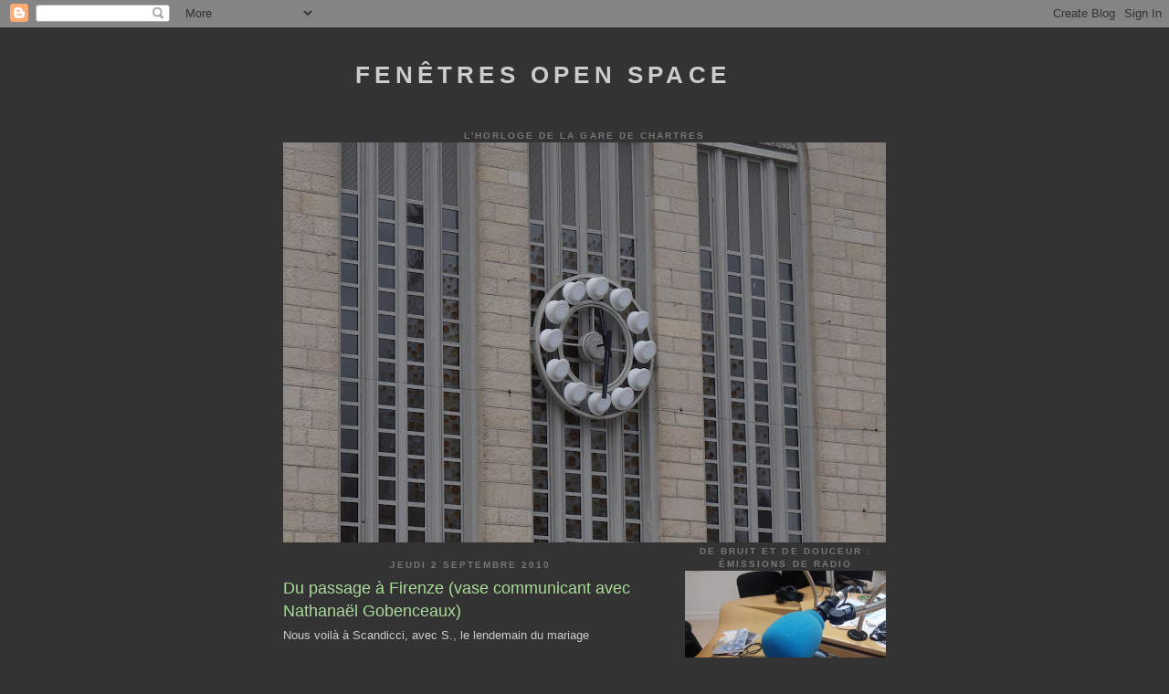

--- FILE ---
content_type: text/html; charset=UTF-8
request_url: https://fenetresopenspace.blogspot.com/2010/09/du-passage-firenze-par-loran-bart.html
body_size: 23621
content:
<!DOCTYPE html>
<html dir='ltr' xmlns='http://www.w3.org/1999/xhtml' xmlns:b='http://www.google.com/2005/gml/b' xmlns:data='http://www.google.com/2005/gml/data' xmlns:expr='http://www.google.com/2005/gml/expr'>
<head>
<link href='https://www.blogger.com/static/v1/widgets/55013136-widget_css_bundle.css' rel='stylesheet' type='text/css'/>
<meta content='nc14XZ7FZySpLSxgdQOeI0rjiCui8Myoky/AVP2OtX0=' name='verify-v1'/>
<meta content='text/html; charset=UTF-8' http-equiv='Content-Type'/>
<meta content='blogger' name='generator'/>
<link href='https://fenetresopenspace.blogspot.com/favicon.ico' rel='icon' type='image/x-icon'/>
<link href='http://fenetresopenspace.blogspot.com/2010/09/du-passage-firenze-par-loran-bart.html' rel='canonical'/>
<link rel="alternate" type="application/atom+xml" title="Fenêtres open space - Atom" href="https://fenetresopenspace.blogspot.com/feeds/posts/default" />
<link rel="alternate" type="application/rss+xml" title="Fenêtres open space - RSS" href="https://fenetresopenspace.blogspot.com/feeds/posts/default?alt=rss" />
<link rel="service.post" type="application/atom+xml" title="Fenêtres open space - Atom" href="https://www.blogger.com/feeds/7618999676807123379/posts/default" />

<link rel="alternate" type="application/atom+xml" title="Fenêtres open space - Atom" href="https://fenetresopenspace.blogspot.com/feeds/2498558770369783562/comments/default" />
<!--Can't find substitution for tag [blog.ieCssRetrofitLinks]-->
<link href='https://blogger.googleusercontent.com/img/b/R29vZ2xl/AVvXsEiuZRkfXAvUlF8nIm7ijkYLNTkyIf_aZx-ydj2m4I2DDr09TJ8x_6yo9vZKI5K776OlbvBzeDf_WdzRh88BkgI-52z4OIE46PGVaky-WLUs7pubiDKk5wqrQ8SILi4LSVz9EsyFKK8F88Yb/s200/dessin1.jpg' rel='image_src'/>
<meta content='http://fenetresopenspace.blogspot.com/2010/09/du-passage-firenze-par-loran-bart.html' property='og:url'/>
<meta content='Du passage à Firenze (vase communicant avec Nathanaël Gobenceaux)' property='og:title'/>
<meta content='Nous voilà à Scandicci, avec S., le lendemain du mariage - Tu vois en France, il faut s’y prendre 2 ans à l’avance pour organiser un mariage...' property='og:description'/>
<meta content='https://blogger.googleusercontent.com/img/b/R29vZ2xl/AVvXsEiuZRkfXAvUlF8nIm7ijkYLNTkyIf_aZx-ydj2m4I2DDr09TJ8x_6yo9vZKI5K776OlbvBzeDf_WdzRh88BkgI-52z4OIE46PGVaky-WLUs7pubiDKk5wqrQ8SILi4LSVz9EsyFKK8F88Yb/w1200-h630-p-k-no-nu/dessin1.jpg' property='og:image'/>
<title>Fenêtres open space: Du passage à Firenze (vase communicant avec Nathanaël Gobenceaux)</title>
<style id='page-skin-1' type='text/css'><!--
/*
-----------------------------------------------
Blogger Template Style
Name:     Minima Black
Date:     26 Feb 2004
Updated by: Blogger Team
----------------------------------------------- */
/* Use this with templates/template-twocol.html */
body {
background:#333333;
margin:0;
color:#cccccc;
font: x-small "Trebuchet MS", Trebuchet, Verdana, Sans-serif;
font-size/* */:/**/small;
font-size: /**/small;
text-align: center;
}
a:link {
color:#99aadd;
text-decoration:none;
}
a:visited {
color:#aa77aa;
text-decoration:none;
}
a:hover {
color:#aadd99;
text-decoration:underline;
}
a img {
border-width:0;
}
/* Header
-----------------------------------------------
*/
#header-wrapper {
width:660px;
margin:0 auto 10px;
border:1px solid #333333;
}
#header-inner {
background-position: center;
margin-left: auto;
margin-right: auto;
}
#header {
margin: 5px;
border: 1px solid #333333;
text-align: center;
color:#cccccc;
}
#header h1 {
margin:5px 5px 0;
padding:15px 20px .25em;
line-height:1.2em;
text-transform:uppercase;
letter-spacing:.2em;
font: normal bold 200% 'Trebuchet MS',Trebuchet,Verdana,Sans-serif;
}
#header a {
color:#cccccc;
text-decoration:none;
}
#header a:hover {
color:#cccccc;
}
#header .description {
margin:0 5px 5px;
padding:0 20px 15px;
max-width:700px;
text-transform:uppercase;
letter-spacing:.2em;
line-height: 1.4em;
font: normal normal 78% 'Trebuchet MS', Trebuchet, Verdana, Sans-serif;
color: #777777;
}
#header img {
margin-left: auto;
margin-right: auto;
}
/* Outer-Wrapper
----------------------------------------------- */
#outer-wrapper {
width: 660px;
margin:0 auto;
padding:10px;
text-align:left;
font: normal normal 100% 'Trebuchet MS',Trebuchet,Verdana,Sans-serif;
}
#main-wrapper {
width: 410px;
float: left;
word-wrap: break-word; /* fix for long text breaking sidebar float in IE */
overflow: hidden;     /* fix for long non-text content breaking IE sidebar float */
}
#sidebar-wrapper {
width: 220px;
float: right;
word-wrap: break-word; /* fix for long text breaking sidebar float in IE */
overflow: hidden;     /* fix for long non-text content breaking IE sidebar float */
}
/* Headings
----------------------------------------------- */
h2 {
margin:1.5em 0 .75em;
font:normal bold 78% 'Trebuchet MS',Trebuchet,Arial,Verdana,Sans-serif;
line-height: 1.4em;
text-transform:uppercase;
letter-spacing:.2em;
color:#777777;
}
/* Posts
-----------------------------------------------
*/
h2.date-header {
margin:1.5em 0 .5em;
}
.post {
margin:.5em 0 1.5em;
border-bottom:1px dotted #333333;
padding-bottom:1.5em;
}
.post h3 {
margin:.25em 0 0;
padding:0 0 4px;
font-size:140%;
font-weight:normal;
line-height:1.4em;
color:#aadd99;
}
.post h3 a, .post h3 a:visited, .post h3 strong {
display:block;
text-decoration:none;
color:#aadd99;
font-weight:bold;
}
.post h3 strong, .post h3 a:hover {
color:#cccccc;
}
.post-body {
margin:0 0 .75em;
line-height:1.6em;
}
.post-body blockquote {
line-height:1.3em;
}
.post-footer {
margin: .75em 0;
color:#777777;
text-transform:uppercase;
letter-spacing:.1em;
font: normal normal 78% 'Trebuchet MS', Trebuchet, Arial, Verdana, Sans-serif;
line-height: 1.4em;
}
.comment-link {
margin-left:.6em;
}
.post img, table.tr-caption-container {
padding:4px;
border:1px solid #333333;
}
.tr-caption-container img {
border: none;
padding: 0;
}
.post blockquote {
margin:1em 20px;
}
.post blockquote p {
margin:.75em 0;
}
/* Comments
----------------------------------------------- */
#comments h4 {
margin:1em 0;
font-weight: bold;
line-height: 1.4em;
text-transform:uppercase;
letter-spacing:.2em;
color: #777777;
}
#comments-block {
margin:1em 0 1.5em;
line-height:1.6em;
}
#comments-block .comment-author {
margin:.5em 0;
}
#comments-block .comment-body {
margin:.25em 0 0;
}
#comments-block .comment-footer {
margin:-.25em 0 2em;
line-height: 1.4em;
text-transform:uppercase;
letter-spacing:.1em;
}
#comments-block .comment-body p {
margin:0 0 .75em;
}
.deleted-comment {
font-style:italic;
color:gray;
}
.feed-links {
clear: both;
line-height: 2.5em;
}
#blog-pager-newer-link {
float: left;
}
#blog-pager-older-link {
float: right;
}
#blog-pager {
text-align: center;
}
/* Sidebar Content
----------------------------------------------- */
.sidebar {
color: #999999;
line-height: 1.5em;
}
.sidebar ul {
list-style:none;
margin:0 0 0;
padding:0 0 0;
}
.sidebar li {
margin:0;
padding-top:0;
padding-right:0;
padding-bottom:.25em;
padding-left:15px;
text-indent:-15px;
line-height:1.5em;
}
.sidebar .widget, .main .widget {
border-bottom:1px dotted #333333;
margin:0 0 1.5em;
padding:0 0 1.5em;
}
.main .Blog {
border-bottom-width: 0;
}
/* Profile
----------------------------------------------- */
.profile-img {
float: left;
margin-top: 0;
margin-right: 5px;
margin-bottom: 5px;
margin-left: 0;
padding: 4px;
border: 1px solid #333333;
}
.profile-data {
margin:0;
text-transform:uppercase;
letter-spacing:.1em;
font: normal normal 78% 'Trebuchet MS', Trebuchet, Arial, Verdana, Sans-serif;
color: #777777;
font-weight: bold;
line-height: 1.6em;
}
.profile-datablock {
margin:.5em 0 .5em;
}
.profile-textblock {
margin: 0.5em 0;
line-height: 1.6em;
}
.profile-link {
font: normal normal 78% 'Trebuchet MS', Trebuchet, Arial, Verdana, Sans-serif;
text-transform: uppercase;
letter-spacing: .1em;
}
/* Footer
----------------------------------------------- */
#footer {
width:660px;
clear:both;
margin:0 auto;
padding-top:15px;
line-height: 1.6em;
text-transform:uppercase;
letter-spacing:.1em;
text-align: center;
}

--></style>
<link href='https://www.blogger.com/dyn-css/authorization.css?targetBlogID=7618999676807123379&amp;zx=626e51d2-32d7-460c-b839-b369aabbf9fe' media='none' onload='if(media!=&#39;all&#39;)media=&#39;all&#39;' rel='stylesheet'/><noscript><link href='https://www.blogger.com/dyn-css/authorization.css?targetBlogID=7618999676807123379&amp;zx=626e51d2-32d7-460c-b839-b369aabbf9fe' rel='stylesheet'/></noscript>
<meta name='google-adsense-platform-account' content='ca-host-pub-1556223355139109'/>
<meta name='google-adsense-platform-domain' content='blogspot.com'/>

</head>
<body>
<div class='navbar section' id='navbar'><div class='widget Navbar' data-version='1' id='Navbar1'><script type="text/javascript">
    function setAttributeOnload(object, attribute, val) {
      if(window.addEventListener) {
        window.addEventListener('load',
          function(){ object[attribute] = val; }, false);
      } else {
        window.attachEvent('onload', function(){ object[attribute] = val; });
      }
    }
  </script>
<div id="navbar-iframe-container"></div>
<script type="text/javascript" src="https://apis.google.com/js/platform.js"></script>
<script type="text/javascript">
      gapi.load("gapi.iframes:gapi.iframes.style.bubble", function() {
        if (gapi.iframes && gapi.iframes.getContext) {
          gapi.iframes.getContext().openChild({
              url: 'https://www.blogger.com/navbar/7618999676807123379?po\x3d2498558770369783562\x26origin\x3dhttps://fenetresopenspace.blogspot.com',
              where: document.getElementById("navbar-iframe-container"),
              id: "navbar-iframe"
          });
        }
      });
    </script><script type="text/javascript">
(function() {
var script = document.createElement('script');
script.type = 'text/javascript';
script.src = '//pagead2.googlesyndication.com/pagead/js/google_top_exp.js';
var head = document.getElementsByTagName('head')[0];
if (head) {
head.appendChild(script);
}})();
</script>
</div></div>
<div id='outer-wrapper'><div id='wrap2'>
<!-- skip links for text browsers -->
<span id='skiplinks' style='display:none;'>
<a href='#main'>skip to main </a> |
      <a href='#sidebar'>skip to sidebar</a>
</span>
<div id='header-wrapper'>
<div class='header section' id='header'><div class='widget Header' data-version='1' id='Header1'>
<div id='header-inner'>
<div class='titlewrapper'>
<h1 class='title'>
<a href='https://fenetresopenspace.blogspot.com/'>
Fenêtres open space
</a>
</h1>
</div>
<div class='descriptionwrapper'>
<p class='description'><span>
</span></p>
</div>
</div>
</div></div>
</div>
<div id='content-wrapper'>
<div id='crosscol-wrapper' style='text-align:center'>
<div class='crosscol section' id='crosscol'><div class='widget Image' data-version='1' id='Image2'>
<h2>l'horloge de la gare de Chartres</h2>
<div class='widget-content'>
<img alt='l&#39;horloge de la gare de Chartres' height='438' id='Image2_img' src='https://blogger.googleusercontent.com/img/b/R29vZ2xl/AVvXsEi2pgZ1N3rwZZy33MM14394JFgi520WAdAX1oOqkACShCN4s2TUSFisK6SN7il2TRWu9SkX34kArRSX8s7oeKlC-ZcLIEjNIG8c4iwyonksWQjKgLNKEp1HTT-pAFYeEAo8Vdy3E2F6ojY/s660/horloge+gare+Chartres.jpg' width='660'/>
<br/>
</div>
<div class='clear'></div>
</div></div>
</div>
<div id='main-wrapper'>
<div class='main section' id='main'><div class='widget Blog' data-version='1' id='Blog1'>
<div class='blog-posts hfeed'>

          <div class="date-outer">
        
<h2 class='date-header'><span>jeudi 2 septembre 2010</span></h2>

          <div class="date-posts">
        
<div class='post-outer'>
<div class='post hentry uncustomized-post-template' itemprop='blogPost' itemscope='itemscope' itemtype='http://schema.org/BlogPosting'>
<meta content='https://blogger.googleusercontent.com/img/b/R29vZ2xl/AVvXsEiuZRkfXAvUlF8nIm7ijkYLNTkyIf_aZx-ydj2m4I2DDr09TJ8x_6yo9vZKI5K776OlbvBzeDf_WdzRh88BkgI-52z4OIE46PGVaky-WLUs7pubiDKk5wqrQ8SILi4LSVz9EsyFKK8F88Yb/s200/dessin1.jpg' itemprop='image_url'/>
<meta content='7618999676807123379' itemprop='blogId'/>
<meta content='2498558770369783562' itemprop='postId'/>
<a name='2498558770369783562'></a>
<h3 class='post-title entry-title' itemprop='name'>
Du passage à Firenze (vase communicant avec Nathanaël Gobenceaux)
</h3>
<div class='post-header'>
<div class='post-header-line-1'></div>
</div>
<div class='post-body entry-content' id='post-body-2498558770369783562' itemprop='description articleBody'>
Nous voilà à Scandicci, avec S., le lendemain du mariage <p style="text-indent: 1.25cm; margin-bottom: 0cm;" align="JUSTIFY"><i>- Tu vois en France, il faut s&#8217;y prendre 2 ans à l&#8217;avance pour organiser un mariage.</i></p> <p style="text-indent: 1.25cm; margin-bottom: 0cm;" align="JUSTIFY"><i>- No ? Stupendo ! Ici c&#8217;est 6 mois, mon Pote.</i></p> <p style="margin-bottom: 0cm;" align="JUSTIFY"><br /></p> <p style="margin-bottom: 0cm;" align="CENTER">---------------</p> <p style="margin-bottom: 0cm;" align="JUSTIFY"><br /></p> <p style="margin-bottom: 0cm;" align="JUSTIFY">Nous voilà dans le TGV <b>Tours &#8211; Paris</b> avec le voisin qui parle fort à son téléphone</p> <p style="margin-bottom: 0cm;" align="JUSTIFY"> <i>- J&#8217;envoie tout ça rue Daniel Stern ?</i></p> <p style="margin-left: 1.25cm; margin-bottom: 0cm;" align="JUSTIFY"><i>(- vous savez que Daniel Stern c&#8217;est le nom de plume de Marie D&#8217;Agoult, la compagne de Liszt ? que j&#8217;ai envie de lui dire. Sans faire de discrimination négative, je ne pense pas qu&#8217;il sait)</i></p> <p style="margin-left: 1.25cm; margin-bottom: 0cm;" align="JUSTIFY"><i>- Ch&#8217;uis dans le train, j&#8217;vais pas gueuler non plus ! Mais j&#8217;ai réglé le problème. Et pour le chèque, c&#8217;est comme d&#8217;habitude. J&#8217;arriverais à 15h20 à Paris.</i></p> <p style="margin-bottom: 0cm;" align="JUSTIFY"><br /></p> <p style="margin-bottom: 0cm;" align="JUSTIFY">Nous voilà dans le <b>Parc de Bercy</b> à attendre le train,</p> <p style="margin-bottom: 0cm;" align="JUSTIFY"><i> - Qu&#8217;est-ce qu&#8217;il y a comme gens qui traînent des pieds dans le coin.</i></p> <p style="margin-bottom: 0cm;" align="JUSTIFY">à dessiner le manège,  </p>  <p style="margin-bottom: 0cm;" align="JUSTIFY"><i>- C&#8217;est presque hypnotique ces cochons qui montent et qui descen</i><i>dent. Dis comme ça on se demande ce que j&#8217;ai pris comme substances hallucinogènes, remarque-t-elle</i><style type="text/css">  <!--   @page { margin: 2cm }   H1 { text-indent: 1.25cm; margin-top: 0cm; margin-bottom: 0cm; text-align: justify }   H1.western { font-family: "Times New Roman", serif; font-size: 12pt; font-style: italic; font-weight: normal }   H1.cjk { font-family: "Arial Unicode MS"; font-size: 12pt; font-style: italic; font-weight: normal }   H1.ctl { font-family: "Tahoma"; font-size: 12pt; font-weight: normal }   P { margin-bottom: 0.21cm }   A:link { so-language: zxx }  --></style><br /></p><p style="margin-bottom: 0cm;" align="JUSTIFY">à dessiner la façade de la cinémathèque française.</p> <p style="margin-bottom: 0cm;" align="JUSTIFY"><br /></p><style type="text/css">  <!--   @page { margin: 2cm }   H1 { text-indent: 1.25cm; margin-top: 0cm; margin-bottom: 0cm; text-align: justify }   H1.western { font-family: "Times New Roman", serif; font-size: 12pt; font-style: italic; font-weight: normal }   H1.cjk { font-family: "Arial Unicode MS"; font-size: 12pt; font-style: italic; font-weight: normal }   H1.ctl { font-family: "Tahoma"; font-size: 12pt; font-weight: normal }   P { margin-bottom: 0.21cm }  -->  </style> <p style="margin-bottom: 0cm;" align="JUSTIFY">Nous voilà dans le <i>Palatino</i>, le train-couchette <b>Paris - Rome</b>. Je ressors des cartons un poème de l&#8217;époque ou je faisais seul ce voyage, sur une des couchettes du haut, à lire L&#8217;Insoutenable légèreté de l&#8217;être, la Gazzetta dello sport&#8230;  </p> <p style="margin-bottom: 0cm;" align="CENTER">Poème</p> <p style="margin-bottom: 0cm;" align="JUSTIFY">Et comme je fais un autoportrait en train  </p> <h1 class="western" style="margin-left: 1.25cm; text-indent: 0cm;">- Tu sais, G. von Berlin m&#8217;a dit, l&#8217;autre fois à Poitiers, que bart, ça veut dire barbe en allemand. Ça me convient parfaitement comme pseudo, donc.</h1><br /><a href="https://blogger.googleusercontent.com/img/b/R29vZ2xl/AVvXsEiuZRkfXAvUlF8nIm7ijkYLNTkyIf_aZx-ydj2m4I2DDr09TJ8x_6yo9vZKI5K776OlbvBzeDf_WdzRh88BkgI-52z4OIE46PGVaky-WLUs7pubiDKk5wqrQ8SILi4LSVz9EsyFKK8F88Yb/s1600/dessin1.jpg" onblur="try {parent.deselectBloggerImageGracefully();} catch(e) {}"><img alt="" border="0" id="BLOGGER_PHOTO_ID_5512408990591148514" src="https://blogger.googleusercontent.com/img/b/R29vZ2xl/AVvXsEiuZRkfXAvUlF8nIm7ijkYLNTkyIf_aZx-ydj2m4I2DDr09TJ8x_6yo9vZKI5K776OlbvBzeDf_WdzRh88BkgI-52z4OIE46PGVaky-WLUs7pubiDKk5wqrQ8SILi4LSVz9EsyFKK8F88Yb/s200/dessin1.jpg" style="display: block; margin: 0px auto 10px; text-align: center; cursor: pointer; width: 111px; height: 200px;" /></a><div style="text-align: justify;"><style type="text/css">  <!--   @page { margin: 2cm }   P { margin-bottom: 0.21cm }  --></style>On voyage par désir de voir et de découvrir, on voyage aussi pour les amis. D&#8217;un coup d&#8217;un week-end en Toscane, c&#8217;est une partie de ma géographie qui se retrouve sur cette colline, à ma table : 18 ans de Toscane et de basket-ball, 3 voyages littéraires à Genève ; aux tables voisines : les USA et l&#8217;Italie du Sud.<a href="https://blogger.googleusercontent.com/img/b/R29vZ2xl/AVvXsEiQSAirw0fqe4drqeNP9zNW05OBrXPfwnLBAhox48RFRYuWKClEV5qHHP5v7kLRnHPX5JAhDDj7K5Y3oc1sSItymmJVmnINRIDVLphsrtyK-5q_e0oGHy7U6zvmNcQXR85FrJFPVY7ywEAJ/s1600/dessin2.jpg" onblur="try {parent.deselectBloggerImageGracefully();} catch(e) {}"><img alt="" border="0" id="BLOGGER_PHOTO_ID_5512409860111028338" src="https://blogger.googleusercontent.com/img/b/R29vZ2xl/AVvXsEiQSAirw0fqe4drqeNP9zNW05OBrXPfwnLBAhox48RFRYuWKClEV5qHHP5v7kLRnHPX5JAhDDj7K5Y3oc1sSItymmJVmnINRIDVLphsrtyK-5q_e0oGHy7U6zvmNcQXR85FrJFPVY7ywEAJ/s200/dessin2.jpg" style="display: block; margin: 0px auto 10px; text-align: center; cursor: pointer; width: 200px; height: 141px;" /></a><style type="text/css">  <!--   @page { margin: 2cm }   H2 { margin-top: 0cm; margin-bottom: 0cm; text-align: center }   H2.western { font-family: "Times New Roman", serif; font-size: 12pt }   H2.cjk { font-family: "Arial Unicode MS"; font-size: 12pt }   H2.ctl { font-family: "Tahoma"; font-size: 12pt; font-weight: normal }   P { margin-bottom: 0.21cm }  -->  </style> <p style="text-indent: 1.25cm; margin-bottom: 0cm;" align="JUSTIFY"><i>- Tiens, je vais lui envoyer un texto pour lui demander s&#8217;il est bien rentré de Poitiers</i></p> <h2 class="western">e scorre l'Arno nel mezzo...</h2> <p style="text-indent: 1.25cm; margin-bottom: 0cm;" align="JUSTIFY"><i>Ça va passer par l&#8217;Italie, la France et l&#8217;Allemagne avant d&#8217;arriver aux Sables d&#8217;Olonne.</i></p>  </div><div style="text-align: justify;"><br /></div><a href="https://blogger.googleusercontent.com/img/b/R29vZ2xl/AVvXsEhJkQQYfKI1vEEb0uzyle8X8hMom1TkmRA2UlmUDkHwC2cEJzrdOsHBx0N5nm8CXuCZ7UwpgW9yGiI_YVBuxlNgG3RjuXhAt5Xrks3EEbb9o-4wA8sydZCnLglSisq4B2OLSyX5UMppeIcQ/s1600/dessin3.jpg" onblur="try {parent.deselectBloggerImageGracefully();} catch(e) {}"><img alt="" border="0" id="BLOGGER_PHOTO_ID_5512410667158509522" src="https://blogger.googleusercontent.com/img/b/R29vZ2xl/AVvXsEhJkQQYfKI1vEEb0uzyle8X8hMom1TkmRA2UlmUDkHwC2cEJzrdOsHBx0N5nm8CXuCZ7UwpgW9yGiI_YVBuxlNgG3RjuXhAt5Xrks3EEbb9o-4wA8sydZCnLglSisq4B2OLSyX5UMppeIcQ/s200/dessin3.jpg" style="display: block; margin: 0px auto 10px; text-align: center; cursor: pointer; width: 200px; height: 132px;" /></a><br /><style type="text/css">  <!--   @page { margin: 2cm }   P { margin-bottom: 0.21cm }  -->  </style> <p style="margin-bottom: 0cm;" align="JUSTIFY">De là et des gens présents ou pas se mettent en mouvement des lignes qui s&#8217;étirent vers Berlin, l&#8217;Angleterre, l&#8217;Autriche, le Japon, la Grèce, la Turquie&#8230; des cartes postales qu&#8217;il m&#8217;envoie des moult coins de l&#8217;Europe.</p><a href="https://blogger.googleusercontent.com/img/b/R29vZ2xl/AVvXsEj038P1WBG5_2w04bbq3czqgbnx7q6MSbUZC1xPL2OB4GLk1cf_koxA3ivPMqGcLTtKBBMkSyVsrWzZtSXOKHjOXU41NSvUkJfjLqdjvcxhiS6BqiC9iVh1luJwFpkH6XwwMR7qaW-H6GmY/s1600/dessin4.jpg" onblur="try {parent.deselectBloggerImageGracefully();} catch(e) {}"><img alt="" border="0" id="BLOGGER_PHOTO_ID_5512411087135884978" src="https://blogger.googleusercontent.com/img/b/R29vZ2xl/AVvXsEj038P1WBG5_2w04bbq3czqgbnx7q6MSbUZC1xPL2OB4GLk1cf_koxA3ivPMqGcLTtKBBMkSyVsrWzZtSXOKHjOXU41NSvUkJfjLqdjvcxhiS6BqiC9iVh1luJwFpkH6XwwMR7qaW-H6GmY/s200/dessin4.jpg" style="display: block; margin: 0px auto 10px; text-align: center; cursor: pointer; width: 200px; height: 130px;" /></a><br /><style type="text/css">  <!--   @page { margin: 2cm }   P { margin-bottom: 0.21cm }  -->  </style> <p style="margin-bottom: 0cm;" align="JUSTIFY">Nous voilà dans l&#8217;Eurostar <b>Firenze &#8211; Milano</b>. Je poursuis <u>Danube</u>, de Magris, j&#8217;y relève cette jolie phrase &#171; Voyage pour connaître ma géographie &#187; en pensant à la mienne, de géographie.</p> <p style="margin-left: 1.25cm; margin-bottom: 0cm;" align="JUSTIFY"><i>- Are you Italian ? </i> </p> <p style="margin-left: 1.25cm; margin-bottom: 0cm;" align="JUSTIFY"><i>- Yeeess, and you ?</i></p> <p style="margin-left: 1.25cm; margin-bottom: 0cm;" align="JUSTIFY"><i>- I&#8217;m japanese. You come from Milano ? It&#8217;s the city of football ! Do you like football ? </i> </p> <p style="margin-left: 1.25cm; margin-bottom: 0cm;" align="JUSTIFY"><i>- Not at all ! I&#8217;ve no interest for sports !</i></p> <p style="margin-bottom: 0cm;" align="JUSTIFY"><br /></p> <p style="margin-bottom: 0cm;" align="JUSTIFY">Nous voilà dans <b>Milano centrale</b> bondée des retours de vacances, de lapins, chats, chiens allant dans un décor mussolinien.</p> <p style="margin-bottom: 0cm;" align="JUSTIFY"><br /></p> <p style="margin-bottom: 0cm;" align="JUSTIFY">Nous voilà dans le <b>Milano &#8211; Paris</b></p> <p style="margin-left: 1.25cm; margin-bottom: 0cm;" align="JUSTIFY"><i>- Ah il manque un coussin. On va demander au gars du wagon. Les couvertures, ça va ? Installez vous, nous on montera après.</i></p> <p style="margin-bottom: 0cm;" align="JUSTIFY"><br /></p> <p style="margin-bottom: 0cm;" align="JUSTIFY">Nous voilà dans le <b>Paris &#8211; Tours</b></p> <p style="margin-left: 1.25cm; margin-bottom: 0cm;" align="JUSTIFY"><i>- Non mais ho ! Ne me tapez pas comme ça, vous me faites mal.</i></p> <p style="margin-left: 1.25cm; margin-bottom: 0cm;" align="JUSTIFY"><i>- Pourquoi vous avez déplacé mon sac ? Vous pouviez attendre 2 minutes quand même !</i></p> <p style="margin-left: 1.25cm; margin-bottom: 0cm;" align="JUSTIFY"><i>- Calmez-vous et parlez-moi autrement maintenant.</i></p> <p style="margin-left: 1.25cm; margin-bottom: 0cm;" align="JUSTIFY"><i>- Je suis calme et c&#8217;est vous qui me parlez mal, d&#8217;abord.</i></p> <p style="margin-bottom: 0cm;" align="JUSTIFY"><br /></p> <p style="margin-bottom: 0cm;" align="CENTER">---------------</p> <p style="margin-bottom: 0cm;" align="JUSTIFY"><br /></p> <p style="margin-bottom: 0cm;" align="JUSTIFY">Nous voilà à Scandicci, lors du mariage</p> <p style="margin-left: 1.25cm; margin-bottom: 0cm;" align="JUSTIFY"><i>- Se dunque è vostra intenzione unirvi in matrimonio, datevi la mano destra ed esprimete davanti Dio e la sua Chiesa il vostro consenso.</i></p> <p style="margin-bottom: 0cm;" align="JUSTIFY"><br /></p><p style="margin-bottom: 0cm;" align="JUSTIFY">Des trajets et des lignes... Comme tous les premiers vendredis du mois, les <a href="http://www.facebook.com/home.php?ref=home#%21/group.php?gid=104893605886&amp;ref=ts">vases communiquent</a>. Ce 3 septembre, Nathanaël Gobenceaux (ou Loran Bart) et moi échangeons donc le contenu de nos blogs et l'on peut donc voir mon article du jour chez lui, <a href="http://leslignesdumonde.wordpress.com/2010/09/03/pont-lafayette-vase-communicant-avec-anne-savelli/">ici</a>.</p><p style="margin-bottom: 0cm;" align="JUSTIFY"><a href="http://www.tierslivre.net/spip/spip.php?article1611">Loran Bart</a> (ou Nathanaël Gobenceaux) poursuit un travail d'<span style="font-style: italic;">auto-géo-graphie-s</span> que l'on peut découvrir sur le<a href="http://www.netvibes.com/autogeographies#ACCUEIL"> site netvibes</a> du même nom. Il tient également trois blogs : <a href="http://www.facebook.com/l.php?u=http%253A%252F%252Fnoteseparses.wordpress.com%252F&amp;h=d74f7&amp;ref=nf" id="" style="" target="_blank">NoTeS&amp;PaRSeS</a>, <a href="http://leslignesdumonde.wordpress.com">Les lignes du monde</a> et <a href="http://debalzac.wordpress.com">Balzac (par de petites portes)</a>.<br /></p><p><span style="text-decoration: underline;">Les autres vases de ce mois : </span></p> <p>Christine Jeanney <a href="http://tentatives.eklablog.fr/" rel="nofollow" target="_blank">http://tentatives.eklablog.fr/</a> et Pierre Ménard <a href="http://www.liminaire.fr/" rel="nofollow" target="_blank">http://www.liminaire.fr/</a></p> <p>Joachim Séné <a href="http://www.joachimsene.fr/txt/" rel="nofollow" target="_blank">http://www.joachimsene.fr/txt/</a> et Jean Prod&#8217;hom <a href="http://www.lesmarges.net/" rel="nofollow" target="_blank">http://www.lesmarges.net/</a></p> <p>Michel Brosseau <a href="http://www.xn--chatperch-p1a2i.net/" rel="nofollow" target="_blank">http://www.àchatperché.net/</a> et Christophe Sanchez <a href="http://fut-il-ou-versa-t-il.blogspot.com/" rel="nofollow" target="_blank">http://fut-il-ou-versa-t-il.blogspot.com/</a></p> <p>Kouki Rossi <a href="http://koukistories.blogspot.com/" rel="nofollow" target="_blank">http://koukistories.blogspot.com/</a> et Florence Noël <a href="http://pantarei.hautetfort.com/" rel="nofollow" target="_blank">http://pantarei.hautetfort.com/</a></p> <p>Anita Navarrete Berbel <a href="http://sauvageana.blogspot.com/" rel="nofollow" target="_blank">http://sauvageana.blogspot.com/</a> et Piero Cohen Hadria <a href="http://www.pendantleweekend.net/" rel="nofollow" target="_blank">http://www.pendantleweekend.net/</a></p> <p>Maryse Hache <a href="http://semenoir.typepad.fr/semenoir/" rel="nofollow" target="_blank">http://semenoir.typepad.fr/semenoir/</a> et Florence Trocmé <a href="http://poezibao.typepad.com/flotoir" rel="nofollow" target="_blank">http://poezibao.typepad.com/flotoir</a></p>  <p>Arnaud Maïsetti <a href="http://www.arnaudmaisetti.net/spip/spip.php?rubrique55" rel="nofollow" target="_blank">http://www.arnaudmaisetti.net/spip/spip.php?rubrique55</a> et Stéphanie K <a href="http://stephelakh.tumblr.com/" rel="nofollow" target="_blank">http://stephelakh.tumblr.com/</a></p> <p>Daniel Bourrion <a href="http://www.face-terres.fr/" rel="nofollow" target="_blank">http://www.face-terres.fr/</a> et Brigitte Célérier <a href="http://brigetoun.blogspot.com/" rel="nofollow" target="_blank">http://brigetoun.blogspot.com/</a></p>
<div style='clear: both;'></div>
</div>
<div class='post-footer'>
<div class='post-footer-line post-footer-line-1'>
<span class='post-author vcard'>
Publié par
<span class='fn' itemprop='author' itemscope='itemscope' itemtype='http://schema.org/Person'>
<meta content='https://www.blogger.com/profile/03515558261991045034' itemprop='url'/>
<a class='g-profile' href='https://www.blogger.com/profile/03515558261991045034' rel='author' title='author profile'>
<span itemprop='name'>Anne</span>
</a>
</span>
</span>
<span class='post-timestamp'>
à
<meta content='http://fenetresopenspace.blogspot.com/2010/09/du-passage-firenze-par-loran-bart.html' itemprop='url'/>
<a class='timestamp-link' href='https://fenetresopenspace.blogspot.com/2010/09/du-passage-firenze-par-loran-bart.html' rel='bookmark' title='permanent link'><abbr class='published' itemprop='datePublished' title='2010-09-02T20:44:00+02:00'>20:44</abbr></a>
</span>
<span class='post-comment-link'>
</span>
<span class='post-icons'>
<span class='item-action'>
<a href='https://www.blogger.com/email-post/7618999676807123379/2498558770369783562' title='Envoyer l&#39;article par e-mail'>
<img alt='' class='icon-action' height='13' src='https://resources.blogblog.com/img/icon18_email.gif' width='18'/>
</a>
</span>
<span class='item-control blog-admin pid-1502297816'>
<a href='https://www.blogger.com/post-edit.g?blogID=7618999676807123379&postID=2498558770369783562&from=pencil' title='Modifier l&#39;article'>
<img alt='' class='icon-action' height='18' src='https://resources.blogblog.com/img/icon18_edit_allbkg.gif' width='18'/>
</a>
</span>
</span>
<div class='post-share-buttons goog-inline-block'>
</div>
</div>
<div class='post-footer-line post-footer-line-2'>
<span class='post-labels'>
Libellés :
<a href='https://fenetresopenspace.blogspot.com/search/label/Florence' rel='tag'>Florence</a>,
<a href='https://fenetresopenspace.blogspot.com/search/label/vases%20communicants' rel='tag'>vases communicants</a>
</span>
</div>
<div class='post-footer-line post-footer-line-3'>
<span class='post-location'>
</span>
</div>
</div>
</div>
<div class='comments' id='comments'>
<a name='comments'></a>
<h4>2&#160;commentaires:</h4>
<div id='Blog1_comments-block-wrapper'>
<dl class='avatar-comment-indent' id='comments-block'>
<dt class='comment-author ' id='c5043368208679505733'>
<a name='c5043368208679505733'></a>
<div class="avatar-image-container avatar-stock"><span dir="ltr"><img src="//resources.blogblog.com/img/blank.gif" width="35" height="35" alt="" title="Anonyme">

</span></div>
Anonyme
a dit&#8230;
</dt>
<dd class='comment-body' id='Blog1_cmt-5043368208679505733'>
<span class='deleted-comment'>Ce commentaire a été supprimé par un administrateur du blog.</span>
</dd>
<dd class='comment-footer'>
<span class='comment-timestamp'>
<a href='https://fenetresopenspace.blogspot.com/2010/09/du-passage-firenze-par-loran-bart.html?showComment=1288896679639#c5043368208679505733' title='comment permalink'>
4 novembre 2010 à 19:51
</a>
<span class='item-control blog-admin '>
<a class='comment-delete' href='https://www.blogger.com/comment/delete/7618999676807123379/5043368208679505733' title='Supprimer le commentaire'>
<img src='https://resources.blogblog.com/img/icon_delete13.gif'/>
</a>
</span>
</span>
</dd>
<dt class='comment-author ' id='c7232611601230691097'>
<a name='c7232611601230691097'></a>
<div class="avatar-image-container avatar-stock"><span dir="ltr"><img src="//resources.blogblog.com/img/blank.gif" width="35" height="35" alt="" title="Anonyme">

</span></div>
Anonyme
a dit&#8230;
</dt>
<dd class='comment-body' id='Blog1_cmt-7232611601230691097'>
<span class='deleted-comment'>Ce commentaire a été supprimé par un administrateur du blog.</span>
</dd>
<dd class='comment-footer'>
<span class='comment-timestamp'>
<a href='https://fenetresopenspace.blogspot.com/2010/09/du-passage-firenze-par-loran-bart.html?showComment=1291737536169#c7232611601230691097' title='comment permalink'>
7 décembre 2010 à 16:58
</a>
<span class='item-control blog-admin '>
<a class='comment-delete' href='https://www.blogger.com/comment/delete/7618999676807123379/7232611601230691097' title='Supprimer le commentaire'>
<img src='https://resources.blogblog.com/img/icon_delete13.gif'/>
</a>
</span>
</span>
</dd>
</dl>
</div>
<p class='comment-footer'>
<a href='https://www.blogger.com/comment/fullpage/post/7618999676807123379/2498558770369783562' onclick=''>Enregistrer un commentaire</a>
</p>
</div>
</div>

        </div></div>
      
</div>
<div class='blog-pager' id='blog-pager'>
<span id='blog-pager-newer-link'>
<a class='blog-pager-newer-link' href='https://fenetresopenspace.blogspot.com/2010/09/fenetres-de-boulogne-sur-mer.html' id='Blog1_blog-pager-newer-link' title='Article plus récent'>Article plus récent</a>
</span>
<span id='blog-pager-older-link'>
<a class='blog-pager-older-link' href='https://fenetresopenspace.blogspot.com/2010/09/dans-le-journal.html' id='Blog1_blog-pager-older-link' title='Article plus ancien'>Article plus ancien</a>
</span>
<a class='home-link' href='https://fenetresopenspace.blogspot.com/'>Accueil</a>
</div>
<div class='clear'></div>
<div class='post-feeds'>
<div class='feed-links'>
Inscription à :
<a class='feed-link' href='https://fenetresopenspace.blogspot.com/feeds/2498558770369783562/comments/default' target='_blank' type='application/atom+xml'>Publier les commentaires (Atom)</a>
</div>
</div>
</div></div>
</div>
<div id='sidebar-wrapper'>
<div class='sidebar section' id='sidebar'><div class='widget Image' data-version='1' id='Image20'>
<h2>De bruit et de douceur : émissions de radio</h2>
<div class='widget-content'>
<a href='http://radiograndciel.fr/02-Emissions/AnneSavelli/septembre-2017/ecouter.html'>
<img alt='De bruit et de douceur : émissions de radio' height='165' id='Image20_img' src='https://blogger.googleusercontent.com/img/b/R29vZ2xl/AVvXsEjw6VugUtX-miiL77VAans884HFW9ULhPfIhlo9yLtO0U3qo5-5n4_jG-QMGk4ksNUxGWxfPEPl5m32uo4qSbayUudMwsbePmOoXC4aXQnhP2v8sKhiD3HIiUH2JauK0cnHDzvPdbA01KU/s1600/micro+radio+gc.jpg' width='220'/>
</a>
<br/>
</div>
<div class='clear'></div>
</div><div class='widget Text' data-version='1' id='Text2'>
<h2 class='title'>Comment fonctionne ce blog</h2>
<div class='widget-content'>
<span style="font-style: normal;">Ce blog, centré au départ sur mon premier livre, </span><i>Fenêtres Open space</i>, évoque depuis les autres textes parus (<i>Cowboy Junkies</i> ; <i>Franck </i>; <i>Des Oloé</i> ; <i>Autour de Franck</i> ; <i>Décor Lafayette</i> ; <i>Dita Kepler, Journal du silence ; </i><i>Laisse venir</i> ; <i>Ile ronde ; </i><i>Anamarseilles</i>), inédits (<i>Journal du Blanc</i>), nouveautés (<i>Décor Daguerre, </i><i>A même la peau</i>) ainsi que le site collectif L'aiR Nu et notre livre commun, <i>Une ville au loin</i>. L'idée : à l'aide de photos, d'autres textes, de liens, travailler sur l'extension.<div><br /><div>NB : les vignettes des couvertures mènent aux pages web des éditeurs ou à des informations concernant les textes. <br /></div></div>
</div>
<div class='clear'></div>
</div><div class='widget Image' data-version='1' id='Image19'>
<h2>A même la peau</h2>
<div class='widget-content'>
<a href='https://www.publie.net/livre/a-meme-la-peau-anne-savelli/'>
<img alt='A même la peau' height='350' id='Image19_img' src='https://blogger.googleusercontent.com/img/b/R29vZ2xl/AVvXsEgqzhY7bsyZ1i8dLBIJ4jYV-_QmZQrgqq7oz4XmN3ohKRDQxFQTMY0VwYyfB5MSIOEspqcVGobqo8MSjppwmYq3sTODB5tskUkeK1kUwGhDVcgNInY80cRwEzTni0efGluad7fj61t4onk/s1600/A+m%25C3%25AAme+la+peau.jpg' width='220'/>
</a>
<br/>
</div>
<div class='clear'></div>
</div><div class='widget Image' data-version='1' id='Image11'>
<h2>L'aiR Nu</h2>
<div class='widget-content'>
<a href='http://lairnu.net/'>
<img alt='L&#39;aiR Nu' height='220' id='Image11_img' src='https://blogger.googleusercontent.com/img/b/R29vZ2xl/AVvXsEgHoKddPhDkoAzB3HHbfePFEkzNHng5VuKBpinYxhjr-RiOU2gac1vpds6XW1xT5JEUFJUffUlXKJjEGXuNDC93o6_xFAeV7ZYyi1rM2ljT9ZaW0PPWxPbHtbNnaVx_xbGtweMbm3HEuKY/s1600/l%2527air+nu+logo.PNG' width='220'/>
</a>
<br/>
</div>
<div class='clear'></div>
</div><div class='widget TextList' data-version='1' id='TextList3'>
<h2>En ce moment / A venir</h2>
<div class='widget-content'>
<ul>
<li>13/01, 03/02, 10/03, 14/04, 19/05, 16/06 : ateliers 2018 la Vallée-aux-Loups</li>
<li>12/04 : soirée avec Virginie Gautier à la librairie L'Esperluète (Chartres)</li>
<li>2/05 : soirée avec Joachim Séné à la librairie L'Esperluète</li>
<li>18/05 : soirée avec Mathilde Roux (Paris)</li>
</ul>
<div class='clear'></div>
</div>
</div><div class='widget Image' data-version='1' id='Image16'>
<h2>Décor Daguerre</h2>
<div class='widget-content'>
<a href='http://www.editionsdelattente.com/site/www/index.php/livre/front/read?id=161'>
<img alt='Décor Daguerre' height='289' id='Image16_img' src='https://blogger.googleusercontent.com/img/b/R29vZ2xl/AVvXsEgivQJA9MJpYHkpERUf7rZ0-EnBToGx9B42agTGn1NREwXXUPv53KyD5eq9tSNXjh6p123CmnygS_ON_YAY0BB-4zRV_WtnBvKhn2i8R-LicxndOei_zRdITh5_XZDB5x5Hlo8ncDyep80/s1600/DD+couv+premi%25C3%25A8re.jpg' width='220'/>
</a>
<br/>
</div>
<div class='clear'></div>
</div><div class='widget Image' data-version='1' id='Image18'>
<h2>Page Soundcloud</h2>
<div class='widget-content'>
<a href='https://soundcloud.com/annesavelli'>
<img alt='Page Soundcloud' height='147' id='Image18_img' src='https://blogger.googleusercontent.com/img/b/R29vZ2xl/AVvXsEhoyKD5QoFw4AGV5SPAfm8qPMFd8Zw-1CV5gBoSkFP4pGLJXhlY-7dM7sQZYrlvAuARLdFORW1JAR9XfSKsCjZR5eJwFZwhimArgSDjUUkmxLONFK7L2s7rtDJf6To2nPBRHZnv0pjcbvw/s1600/Moi+%25C3%25A0+Rez%25C3%25A9%252C+photo+de+Fran%25C3%25A7ois+Bon.jpg' width='220'/>
</a>
<br/>
<span class='caption'>pour retrouver les lectures audio</span>
</div>
<div class='clear'></div>
</div><div class='widget LinkList' data-version='1' id='LinkList2'>
<h2>Déambulations littéraires</h2>
<div class='widget-content'>
<ul>
<li><a href='http://www.lairnu.net/blog/article/mobiles-immobiles-sur-la-cote-d-azur'>Sur la Côte d'Azur : Mobiles immobiles</a></li>
<li><a href='https://soundcloud.com/annesavelli/que-reste-t-il-dun-lieu-ou-on-a-ecrit'>A Mandelieu-la-Napoule : Entrer et sortir du cadre</a></li>
<li><a href='http://www.lairnu.net/marelle-2017/'>A Marseille : En friche</a></li>
<li><a href='http://www.lairnu.net/racontars-2016/'>A Strasbourg : A l'écart</a></li>
</ul>
<div class='clear'></div>
</div>
</div><div class='widget Image' data-version='1' id='Image15'>
<h2>Une ville au loin</h2>
<div class='widget-content'>
<a href='http://lairnu.net/une-ville-au-loin/'>
<img alt='Une ville au loin' height='153' id='Image15_img' src='https://blogger.googleusercontent.com/img/b/R29vZ2xl/AVvXsEgxLWmS88Y_r5a2uY6f4whJbXsCwoLwV5VcEvM8X60ws6SMcc9v1yLOZqNU0h6fb2Dp5xVATH6ex1F1lsa6LEc5HCm8lZfkr359odNTEhgBXfd9YG8GxL9BUbgojoCRjTDorBQ7Q_vvosE/s220/couv+une+ville+au+loin.jpg' width='220'/>
</a>
<br/>
</div>
<div class='clear'></div>
</div><div class='widget Image' data-version='1' id='Image17'>
<h2>Chez Bookwitty</h2>
<div class='widget-content'>
<a href='https://www.bookwitty.com/pen_names/anne-savelli/cb0b0716-b6f7-440a-9e94-e2fb54d00fd4'>
<img alt='Chez Bookwitty' height='139' id='Image17_img' src='https://blogger.googleusercontent.com/img/b/R29vZ2xl/AVvXsEjJVKB6XEqhgOmrPdXnWHHz4SXh1DuQcN6euSeTvVJxHJYT1FdLSQHy-OYLVu4GNMg_vMedtBVbTDz89uRMiu4qJXW1i9LYFA2p6AC-ox3mGsEalYoBAESfc62iZVUEflZOZQLrJji6D7Y/s1600/visuel+Bookwitty.JPG' width='220'/>
</a>
<br/>
<span class='caption'>présentation et critique de livres</span>
</div>
<div class='clear'></div>
</div><div class='widget Image' data-version='1' id='Image12'>
<h2>Anamarseilles</h2>
<div class='widget-content'>
<a href='http://www.la-marelle.org/anamarseilles/'>
<img alt='Anamarseilles' height='220' id='Image12_img' src='https://blogger.googleusercontent.com/img/b/R29vZ2xl/AVvXsEgsQovaNByPIXYnzZ0Z-9oS8ifLjIyo5K38eRWMRWoLTJvCXFMswwrvWwNoctWtqOd5-KTFVo6HyMJ5_LOue_cC8xPKbp6Xx3qeoFnLai5yUZQA9gP3cwkPkczZwP13-X9PLjtr97ex7xo/s220/couverture+anamarseilles.PNG' width='165'/>
</a>
<br/>
</div>
<div class='clear'></div>
</div><div class='widget Image' data-version='1' id='Image13'>
<h2>Anamarseilles lecture intégrale</h2>
<div class='widget-content'>
<a href='http://www.la-marelle.org/anamarseilles-lecture-integrale/'>
<img alt='Anamarseilles lecture intégrale' height='124' id='Image13_img' src='https://blogger.googleusercontent.com/img/b/R29vZ2xl/AVvXsEjigigk1DhiuQJ7Ra77myV58D8HC2v-4Zv7hyZhlWasnxorWkqPTtB-foBSCw_QzjIMt4TP2rRLCfnRABRImV2iBzx6Sjcesd0Q7HXVJilK7Ahy4uslXoLiszFNCvIFpCvMANy-tlUyRRA/s1600-r/fenetre-anamarseille.jpg' width='220'/>
</a>
<br/>
</div>
<div class='clear'></div>
</div><div class='widget BlogSearch' data-version='1' id='BlogSearch1'>
<h2 class='title'>Rechercher dans ce blog</h2>
<div class='widget-content'>
<div id='BlogSearch1_form'>
<form action='https://fenetresopenspace.blogspot.com/search' class='gsc-search-box' target='_top'>
<table cellpadding='0' cellspacing='0' class='gsc-search-box'>
<tbody>
<tr>
<td class='gsc-input'>
<input autocomplete='off' class='gsc-input' name='q' size='10' title='search' type='text' value=''/>
</td>
<td class='gsc-search-button'>
<input class='gsc-search-button' title='search' type='submit' value='Rechercher'/>
</td>
</tr>
</tbody>
</table>
</form>
</div>
</div>
<div class='clear'></div>
</div><div class='widget Image' data-version='1' id='Image14'>
<h2>Avec la compagnie Pièces détachées</h2>
<div class='widget-content'>
<a href='http://www.compagniepiecesdetachees.com/gallery/diptyque/'>
<img alt='Avec la compagnie Pièces détachées' height='147' id='Image14_img' src='https://blogger.googleusercontent.com/img/b/R29vZ2xl/AVvXsEhNkFXE3KC_XeL5is1R5YIayD-TWzlFqdO9SEKpL5ujbD8nyB5lwUJ1hnrlksiL4JH7FC_Gx581QAsSes29IhMLQLbsFMtTMd1AWsPZICfPPrpucHBgESK-lFNScVl-Hq3RczU9Q9EYHO0/s220/Diptyque+trois.JPG' width='220'/>
</a>
<br/>
</div>
<div class='clear'></div>
</div><div class='widget Image' data-version='1' id='Image9'>
<h2>Ile ronde</h2>
<div class='widget-content'>
<a href='http://www.jocaseria.fr/Catalogue/Livres/Fiche%20livre/savelli.html'>
<img alt='Ile ronde' height='220' id='Image9_img' src='https://blogger.googleusercontent.com/img/b/R29vZ2xl/AVvXsEjQpzOJodoI3qBDl-e91i0R1zn3H9RLisp9HPIhNejbBxvlkdvJRwjnKfphklnxl7Rn2Nkh2OZP1FXfnVLi74Pqy5Sv76NEKyGnDjtzGYmDvon3OilYqI_1-OzMjWzt0IkG4dS_9cfXYTE/s220/couvIR4reduite.jpg' width='165'/>
</a>
<br/>
</div>
<div class='clear'></div>
</div><div class='widget LinkList' data-version='1' id='LinkList1'>
<h2>Liens vers mes textes, livres</h2>
<div class='widget-content'>
<ul>
<li><a href='http://remue.net/spip.php?mot534'>Articles sur remue.net</a></li>
<li><a href='https://www.publie.net/livre/autour-de-franck-anne-savelli-thierry-beinstingel/'>Autour de Franck, présentation de l'éditeur</a></li>
<li><a href='http://www.liminaire.fr/livre-lecture/article/autour-de-franck-anne-savelli-et'>Autour de Franck, présentation de Pierre Ménard sur Liminaire</a></li>
<li><a href='http://remue.net/spip.php?article8845'>Combien de demoiselles, texte paru sur remue.net</a></li>
<li><a href='http://blog.lignesdefuite.fr/post/2009/06/09/que-ceux-qui-la-veulent-la-prennent'>Cowboy Junkies, extrait sur Lignes de fuite</a></li>
<li><a href='http://www.liminaire.fr/ateliers-d-ecriture-5/article/anne-savelli-cowboy-junkies-the'>Cowboy Junkies, proposition d'écriture de Pierre Ménard</a></li>
<li><a href='https://diacritik.com/2017/06/15/qui-suis-je-anne-savelli-decor-daguerre-autobiographie-dun-decor-parisien/'>Décor Daguerre, article de Christine Marcandier sur Diacritik</a></li>
<li><a href='http://remue.net/spip.php?article8785'>Décor Daguerre, article de Joachim Séné sur remue.net</a></li>
<li><a href='https://charybde2.wordpress.com/'>Décor Daguerre, article de la Librairie Charybde</a></li>
<li><a href='https://charybde2.wordpress.com/2017/04/25/note-de-lecture-decor-lafayette-anne-savelli/'>Décor Lafayette lu par la librairie Charybde (Paris) </a></li>
<li><a href='http://christinejeanney.net/spip.php?article577'>Décor Lafayette, critique de Christine Jeanney sur Tentatives</a></li>
<li><a href='http://deboitements.net/spip.php?article347'>Décor Lafayette, critique de Christophe Grossi sur Déboîtements</a></li>
<li><a href='http://danactu-resistance.over-blog.com/article-decor-lafayette-un-livre-fascinant-signe-anne-savelli-chez-inculte-115609877.html'>Décor Lafayette, critique de Danactu-résistance</a></li>
<li><a href='https://blogs.mediapart.fr/edition/bookclub/article/050313/anne-savelli-decor-lafayette'>Décor Lafayette, dossier de Christine Marcandier pour Médiapart</a></li>
<li><a href='http://www.inculte.fr/decor-lafayette/'>Décor Lafayette, présentation de l'éditeur</a></li>
<li><a href='http://relire.net/oloe/'>Des oloé en extension : oloés du monde entier</a></li>
<li><a href='https://flaneriequotidienne.wordpress.com/2011/05/23/balade-dans-les-oloe-danne-savelli/'>Des oloé, article de Franck Queyraud</a></li>
<li><a href='http://blog.epagine.fr/index.php/2011/05/anne-savelli-des-oloe-d-fiction/'>Des oloé, critique de Christophe Grossi pour ePagine</a></li>
<li><a href='http://www.editions-d-fiction.com/des-oloe-espaces-elastiques-ou-lire-ou-ecrire/'>Des oloé, présentation de l'éditeur</a></li>
<li><a href='http://hors-sol.net/revue/anne-savelli-l/'>Diptyque : extrait de L dans la revue Hors Sol</a></li>
<li><a href='http://www.compagniepiecesdetachees.com/?ds-gallery=diptyque'>Diptyque sur le site de la compagnie Pièces détachées</a></li>
<li><a href='http://www.farreny.net/dictionnaire/oeuvre/334/Fen-%EF%BF%BDtres.%20Open%20space/Anne%20Savelli'>Fenêtres, 9 citations dans le dictionnaire</a></li>
<li><a href='http://remue.net/spip.php?article2277'>Fenêtres, critique de Sereine Berlottier pour remue.net</a></li>
<li><a href='https://lemotetlereste.com/litteratures/fenetres/'>Fenêtres, présentation de l'éditeur</a></li>
<li><a href='http://www.liminaire.fr/ateliers-d-ecriture-5/article/anne-savelli-fenetres-open-space'>Fenêtres, proposition d'atelier d'écriture de Pierre Ménard</a></li>
<li><a href='http://www.m-e-l.fr/anne-savelli,ec,238'>Fiche de la Maison des écrivains et de la littérature</a></li>
<li><a href='http://www.la-marelle.org/anne-savelli-2/'>Fiche de la Marelle</a></li>
<li><a href='http://www.tierslivre.net/spip/spip.php?article2282'>Franck, article de François Bon sur Tiers Livre</a></li>
<li><a href='http://blog.epagine.fr/index.php/2010/09/anne-savelli-franck-stock-rentree-litteraire-2010/'>Franck, critique de Christophe Grossi pour ePagine</a></li>
<li><a href='http://danactu-resistance.over-blog.com/article-franck-un-roman-d-anne-savelli-aux-editions-stock-57269912.html'>Franck, critique de Danactu-résistance</a></li>
<li><a href='http://jsene.net/spip.php?article201'>Franck, critique de Joachim Séné</a></li>
<li><a href='http://www.buveurs-dencre.com/franck-anne-savelli/'>Franck, critique de la librairie Les Buveurs d'encre</a></li>
<li><a href='http://remue.net/spip.php?article3843'>Franck, critique de Sébastien Rongier pour remue.net</a></li>
<li><a href='http://danactu-resistance.over-blog.com/article-decor-lafayette-un-livre-fascinant-signe-anne-savelli-chez-inculte-115609877.html'>Franck, présentation de l'éditeur</a></li>
<li><a href='http://www.jocaseria.fr/Catalogue/Livres/Fiche%20livre/savelli.html'>Ile ronde, présentation de l'éditeur</a></li>
<li><a href='https://diacritik.com/2016/07/07/anne-savelli-faire-des-romans-sur-la-vie-une-ville-au-loin/'>Interview de Franck Queyraud pour Diacritik</a></li>
<li><a href='http://remue.net/spip.php?article8773'>Qu'on lui coupe la tête, extrait de Saint-Germain-en-Laye</a></li>
</ul>
<div class='clear'></div>
</div>
</div><div class='widget Image' data-version='1' id='Image8'>
<h2>Laisse venir</h2>
<div class='widget-content'>
<a href='http://www.la-marelle.org/laisse-venir/'>
<img alt='Laisse venir' height='124' id='Image8_img' src='https://blogger.googleusercontent.com/img/b/R29vZ2xl/AVvXsEhy58mHJtBCe0aMisZHPafMTmRfGFvOPG8b3WInWhOHCrOOy2R_JwrJZiY3rxZVs4P-_G2caCUUXaWqAO4myOli6KJ3gmt3ED2xh1wgjL69M_edtHHZwk0Ft-e-169TG0GMWttodMdj59w/s220/LaisseVenir-COUV-SITE-886x500.png' width='220'/>
</a>
<br/>
</div>
<div class='clear'></div>
</div><div class='widget Image' data-version='1' id='Image10'>
<h2>Dita Kepler Journal du silence, journal de la lutte</h2>
<div class='widget-content'>
<a href='http://remue.net/?rubrique666'>
<img alt='Dita Kepler Journal du silence, journal de la lutte' height='165' id='Image10_img' src='https://blogger.googleusercontent.com/img/b/R29vZ2xl/AVvXsEjeCYTKDZMAKz7H0K8twMd43io_YAVf2est0JaDRvZNJ-d9y22A9BI4rEdcuRJB_lAxBc4GurCE1O4xqCbX2teCBCSMe5Iz9MXoAHqjpCqG9aFjR1c1NJ41fXfRwhBcYxA3lBUmYDiezcQ/s1600/fen%25C3%25AAtre+DK+%255B800x600%255D.jpg' width='220'/>
</a>
<br/>
</div>
<div class='clear'></div>
</div><div class='widget Image' data-version='1' id='Image7'>
<h2>Décor Lafayette</h2>
<div class='widget-content'>
<a href='http://www.inculte.fr/Decor-Lafayette'>
<img alt='Décor Lafayette' height='220' id='Image7_img' src='https://blogger.googleusercontent.com/img/b/R29vZ2xl/AVvXsEh5PgVn2AEvn-D_ayS4P96Doi0o4nKmlh5FZ1nkomekW1RUdLoGKyDiXgHtBH2Qp_NEAoaWy3Rzrgpfyq2qlYU_2nedyFU4Yyf9JVCACNh8d3DD1kNVwabHvrOEUjC3GPglo_QF8c9_1adV/s220/cover_lafayette.jpeg' width='161'/>
</a>
<br/>
</div>
<div class='clear'></div>
</div><div class='widget Image' data-version='1' id='Image6'>
<h2>Autour de Franck</h2>
<div class='widget-content'>
<a href='http://www.publie.net/fr/ebook/9782814505490/autour-de-franck'>
<img alt='Autour de Franck' height='220' id='Image6_img' src='https://blogger.googleusercontent.com/img/b/R29vZ2xl/AVvXsEjxk6IhA4EOZMZBT6GELfWOkAZ7-qJ-pAX-qv786WW-NsWMlrX6YY5HsODxQ7w6PPGfODN7elV57EUhcFIRpYzmNWKcgZkCPsunDctDyB08XK_Es4EhulwtU-GdkBplc8zkgxT-Gk_H_px-/s220/couv+autour+de+franck.png' width='165'/>
</a>
<br/>
</div>
<div class='clear'></div>
</div><div class='widget Image' data-version='1' id='Image1'>
<h2>Des Oloé</h2>
<div class='widget-content'>
<a href='http://www.editions-d-fiction.com/des-oloe-espaces-elastiques-ou-lire-ou-ecrire/'>
<img alt='Des Oloé' height='293' id='Image1_img' src='https://blogger.googleusercontent.com/img/b/R29vZ2xl/AVvXsEg1IkjOtb2XNXW_SBLIEMcou2qDD6o8WITgTRQupoIFNnoVpb5gzc8zLTYAmPJfveoo5YUztWQ_UPkzgEwTGVtS288GhBSG4Es16litfpTjG38X6ctHOT7hVP2QmQMnftqSPZxlpvPLE4Y/s1600/artpotext_des_oloes.jpg' width='220'/>
</a>
<br/>
</div>
<div class='clear'></div>
</div><div class='widget Image' data-version='1' id='Image5'>
<h2>Franck</h2>
<div class='widget-content'>
<a href='http://www.editions-stock.fr/livre/stock-358947-Franck-hachette.html'>
<img alt='Franck' height='220' id='Image5_img' src='https://blogger.googleusercontent.com/img/b/R29vZ2xl/AVvXsEh4uhsx1ROPlnP5d5jpCg130oFidE7YMR4d40sYwdTJ_h1TRTUjKTGKYANaE3naI-vUqOma1ZxNFLXDgWIbGCeDE3o3NDe2rlbHIsxUp8EHLJkaiHEmEKIQa-V2_dPL6cKy9Pos0k2bUkDn/s220/couv_franck.jpg' width='138'/>
</a>
<br/>
</div>
<div class='clear'></div>
</div><div class='widget Image' data-version='1' id='Image4'>
<h2>Cowboy Junkies</h2>
<div class='widget-content'>
<a href='http://lemotetlereste.com/mr/solo/cowboyjunkies/'>
<img alt='Cowboy Junkies' height='220' id='Image4_img' src='https://blogger.googleusercontent.com/img/b/R29vZ2xl/AVvXsEiUzgU0OPqWTgtsL5TSFht_5nIDPfqdZE8LQFA5p6Ea3B6jV4bynpB7n0GjG7NmqNZb2y5DoBBZk-PkQwNNHBC-JdU5zLuT8OoO2hpbV6bPkO8iPww1WrJmA4ALdfb6rMrgDlRkLFI1nGVh/s220/couv_cowboy.jpg' width='142'/>
</a>
<br/>
</div>
<div class='clear'></div>
</div><div class='widget Text' data-version='1' id='Text5'>
<h2 class='title'>Sons et vidéos</h2>
<div class='widget-content'>
<div><a href="http://www.la-marelle.org/anamarseilles-lecture-integrale/">Anamarseilles, lecture audio intégrale</a><br /><a href="https://soundcloud.com/user-368663436">Compte Soundcloud de L'aiR Nu</a><br /></div><div><a href="http://www.franceculture.fr/emission-le-carnet-d-or-page-70-paris-2013-02-16">Décor Lafayette : à France Culture, dans le Carnet d'or</a></div><div><a href="http://www.franceculture.fr/oeuvre-decor-lafayette-de-anne-savelli-0">Décor Lafayette : à France Culture, émission d'Alain Veinstein, Du Jour au lendemain </a></div><a href="http://www.esnips.com/doc/e90aebb4-3ab3-48e5-862d-bd42bbf43d99/fenetres">Fenêtres (lecture avec Jean-Marc Montera)</a><br /><a href="http://fenetresopenspace.blogspot.com/search/label/vid%C3%A9o">Fenêtres filmées</a> (vidéos du trajet)<br /><a href="http://fenetresopenspace.blogspot.com/2010/03/en-public-loloe-6-en-video.html">Oloé 6 : en public </a>(lecture filmée)<div><a href="http://fenetresopenspace.blogspot.com/2008/11/voix-nue-les-30-premires-pages-de.html">Cowboy Junkies</a> (lectures)<br /><a href="http://www.liminaire.fr/SONS/soireedicila/7ASsoireelecturedicila.mp3">Franck (lecture des premières pages)</a><br /><a href="http://fenetresopenspace.blogspot.com/2010/10/lecture-croisee-aux-buveurs-dencre.html">Franck / Cowboy Junkies </a>(lecture croisée avec Pierre Ménard)<br /><a href="http://www.franceculture.com/emission-du-jour-au-lendemain-anne-savelli-2011-01-12.html">Franck : à France Culture, émission d'Alain Veinstein, Du jour au lendemain</a><br /><a href="https://www.youtube.com/watch?v=w4-zgjRoP3c">Laisse venir, vidéo de présentation</a><br /><a href="http://www.la-marelle.org/3-laisse-venir-un-voyage-virtuel-puis-reel/">Laisse venir sur Radio Grenouille</a><br /></div>
</div>
<div class='clear'></div>
</div><div class='widget Image' data-version='1' id='Image3'>
<h2>Fenêtres</h2>
<div class='widget-content'>
<a href='http://lemotetlereste.com/mr/ecrits/fenetres/'>
<img alt='Fenêtres' height='220' id='Image3_img' src='https://blogger.googleusercontent.com/img/b/R29vZ2xl/AVvXsEhcp9CQDyYQhpnPfpWYApZDp18LP79W8zXkNrNUB2L5UzmzHRBM7ii0x8oN20Mt1KXYGjdlqVkt_V4AtMrUKMXon6PtFgq_uJc9cAJ41qQfsnoYro3P0sWia7aiSiyHRyOmXLys1d0L0c-F/s220/couv_fenetres.jpg' width='155'/>
</a>
<br/>
</div>
<div class='clear'></div>
</div><div class='widget BlogArchive' data-version='1' id='BlogArchive1'>
<h2>Archives du blog</h2>
<div class='widget-content'>
<div id='ArchiveList'>
<div id='BlogArchive1_ArchiveList'>
<ul class='hierarchy'>
<li class='archivedate collapsed'>
<a class='toggle' href='javascript:void(0)'>
<span class='zippy'>

        &#9658;&#160;
      
</span>
</a>
<a class='post-count-link' href='https://fenetresopenspace.blogspot.com/2018/'>
2018
</a>
<span class='post-count' dir='ltr'>(35)</span>
<ul class='hierarchy'>
<li class='archivedate collapsed'>
<a class='toggle' href='javascript:void(0)'>
<span class='zippy'>

        &#9658;&#160;
      
</span>
</a>
<a class='post-count-link' href='https://fenetresopenspace.blogspot.com/2018/09/'>
septembre
</a>
<span class='post-count' dir='ltr'>(1)</span>
</li>
</ul>
<ul class='hierarchy'>
<li class='archivedate collapsed'>
<a class='toggle' href='javascript:void(0)'>
<span class='zippy'>

        &#9658;&#160;
      
</span>
</a>
<a class='post-count-link' href='https://fenetresopenspace.blogspot.com/2018/08/'>
août
</a>
<span class='post-count' dir='ltr'>(4)</span>
</li>
</ul>
<ul class='hierarchy'>
<li class='archivedate collapsed'>
<a class='toggle' href='javascript:void(0)'>
<span class='zippy'>

        &#9658;&#160;
      
</span>
</a>
<a class='post-count-link' href='https://fenetresopenspace.blogspot.com/2018/07/'>
juillet
</a>
<span class='post-count' dir='ltr'>(5)</span>
</li>
</ul>
<ul class='hierarchy'>
<li class='archivedate collapsed'>
<a class='toggle' href='javascript:void(0)'>
<span class='zippy'>

        &#9658;&#160;
      
</span>
</a>
<a class='post-count-link' href='https://fenetresopenspace.blogspot.com/2018/06/'>
juin
</a>
<span class='post-count' dir='ltr'>(4)</span>
</li>
</ul>
<ul class='hierarchy'>
<li class='archivedate collapsed'>
<a class='toggle' href='javascript:void(0)'>
<span class='zippy'>

        &#9658;&#160;
      
</span>
</a>
<a class='post-count-link' href='https://fenetresopenspace.blogspot.com/2018/05/'>
mai
</a>
<span class='post-count' dir='ltr'>(3)</span>
</li>
</ul>
<ul class='hierarchy'>
<li class='archivedate collapsed'>
<a class='toggle' href='javascript:void(0)'>
<span class='zippy'>

        &#9658;&#160;
      
</span>
</a>
<a class='post-count-link' href='https://fenetresopenspace.blogspot.com/2018/04/'>
avril
</a>
<span class='post-count' dir='ltr'>(5)</span>
</li>
</ul>
<ul class='hierarchy'>
<li class='archivedate collapsed'>
<a class='toggle' href='javascript:void(0)'>
<span class='zippy'>

        &#9658;&#160;
      
</span>
</a>
<a class='post-count-link' href='https://fenetresopenspace.blogspot.com/2018/03/'>
mars
</a>
<span class='post-count' dir='ltr'>(4)</span>
</li>
</ul>
<ul class='hierarchy'>
<li class='archivedate collapsed'>
<a class='toggle' href='javascript:void(0)'>
<span class='zippy'>

        &#9658;&#160;
      
</span>
</a>
<a class='post-count-link' href='https://fenetresopenspace.blogspot.com/2018/02/'>
février
</a>
<span class='post-count' dir='ltr'>(4)</span>
</li>
</ul>
<ul class='hierarchy'>
<li class='archivedate collapsed'>
<a class='toggle' href='javascript:void(0)'>
<span class='zippy'>

        &#9658;&#160;
      
</span>
</a>
<a class='post-count-link' href='https://fenetresopenspace.blogspot.com/2018/01/'>
janvier
</a>
<span class='post-count' dir='ltr'>(5)</span>
</li>
</ul>
</li>
</ul>
<ul class='hierarchy'>
<li class='archivedate collapsed'>
<a class='toggle' href='javascript:void(0)'>
<span class='zippy'>

        &#9658;&#160;
      
</span>
</a>
<a class='post-count-link' href='https://fenetresopenspace.blogspot.com/2017/'>
2017
</a>
<span class='post-count' dir='ltr'>(31)</span>
<ul class='hierarchy'>
<li class='archivedate collapsed'>
<a class='toggle' href='javascript:void(0)'>
<span class='zippy'>

        &#9658;&#160;
      
</span>
</a>
<a class='post-count-link' href='https://fenetresopenspace.blogspot.com/2017/12/'>
décembre
</a>
<span class='post-count' dir='ltr'>(1)</span>
</li>
</ul>
<ul class='hierarchy'>
<li class='archivedate collapsed'>
<a class='toggle' href='javascript:void(0)'>
<span class='zippy'>

        &#9658;&#160;
      
</span>
</a>
<a class='post-count-link' href='https://fenetresopenspace.blogspot.com/2017/11/'>
novembre
</a>
<span class='post-count' dir='ltr'>(3)</span>
</li>
</ul>
<ul class='hierarchy'>
<li class='archivedate collapsed'>
<a class='toggle' href='javascript:void(0)'>
<span class='zippy'>

        &#9658;&#160;
      
</span>
</a>
<a class='post-count-link' href='https://fenetresopenspace.blogspot.com/2017/10/'>
octobre
</a>
<span class='post-count' dir='ltr'>(2)</span>
</li>
</ul>
<ul class='hierarchy'>
<li class='archivedate collapsed'>
<a class='toggle' href='javascript:void(0)'>
<span class='zippy'>

        &#9658;&#160;
      
</span>
</a>
<a class='post-count-link' href='https://fenetresopenspace.blogspot.com/2017/09/'>
septembre
</a>
<span class='post-count' dir='ltr'>(4)</span>
</li>
</ul>
<ul class='hierarchy'>
<li class='archivedate collapsed'>
<a class='toggle' href='javascript:void(0)'>
<span class='zippy'>

        &#9658;&#160;
      
</span>
</a>
<a class='post-count-link' href='https://fenetresopenspace.blogspot.com/2017/08/'>
août
</a>
<span class='post-count' dir='ltr'>(2)</span>
</li>
</ul>
<ul class='hierarchy'>
<li class='archivedate collapsed'>
<a class='toggle' href='javascript:void(0)'>
<span class='zippy'>

        &#9658;&#160;
      
</span>
</a>
<a class='post-count-link' href='https://fenetresopenspace.blogspot.com/2017/07/'>
juillet
</a>
<span class='post-count' dir='ltr'>(1)</span>
</li>
</ul>
<ul class='hierarchy'>
<li class='archivedate collapsed'>
<a class='toggle' href='javascript:void(0)'>
<span class='zippy'>

        &#9658;&#160;
      
</span>
</a>
<a class='post-count-link' href='https://fenetresopenspace.blogspot.com/2017/06/'>
juin
</a>
<span class='post-count' dir='ltr'>(3)</span>
</li>
</ul>
<ul class='hierarchy'>
<li class='archivedate collapsed'>
<a class='toggle' href='javascript:void(0)'>
<span class='zippy'>

        &#9658;&#160;
      
</span>
</a>
<a class='post-count-link' href='https://fenetresopenspace.blogspot.com/2017/05/'>
mai
</a>
<span class='post-count' dir='ltr'>(3)</span>
</li>
</ul>
<ul class='hierarchy'>
<li class='archivedate collapsed'>
<a class='toggle' href='javascript:void(0)'>
<span class='zippy'>

        &#9658;&#160;
      
</span>
</a>
<a class='post-count-link' href='https://fenetresopenspace.blogspot.com/2017/04/'>
avril
</a>
<span class='post-count' dir='ltr'>(4)</span>
</li>
</ul>
<ul class='hierarchy'>
<li class='archivedate collapsed'>
<a class='toggle' href='javascript:void(0)'>
<span class='zippy'>

        &#9658;&#160;
      
</span>
</a>
<a class='post-count-link' href='https://fenetresopenspace.blogspot.com/2017/03/'>
mars
</a>
<span class='post-count' dir='ltr'>(4)</span>
</li>
</ul>
<ul class='hierarchy'>
<li class='archivedate collapsed'>
<a class='toggle' href='javascript:void(0)'>
<span class='zippy'>

        &#9658;&#160;
      
</span>
</a>
<a class='post-count-link' href='https://fenetresopenspace.blogspot.com/2017/02/'>
février
</a>
<span class='post-count' dir='ltr'>(1)</span>
</li>
</ul>
<ul class='hierarchy'>
<li class='archivedate collapsed'>
<a class='toggle' href='javascript:void(0)'>
<span class='zippy'>

        &#9658;&#160;
      
</span>
</a>
<a class='post-count-link' href='https://fenetresopenspace.blogspot.com/2017/01/'>
janvier
</a>
<span class='post-count' dir='ltr'>(3)</span>
</li>
</ul>
</li>
</ul>
<ul class='hierarchy'>
<li class='archivedate collapsed'>
<a class='toggle' href='javascript:void(0)'>
<span class='zippy'>

        &#9658;&#160;
      
</span>
</a>
<a class='post-count-link' href='https://fenetresopenspace.blogspot.com/2016/'>
2016
</a>
<span class='post-count' dir='ltr'>(46)</span>
<ul class='hierarchy'>
<li class='archivedate collapsed'>
<a class='toggle' href='javascript:void(0)'>
<span class='zippy'>

        &#9658;&#160;
      
</span>
</a>
<a class='post-count-link' href='https://fenetresopenspace.blogspot.com/2016/12/'>
décembre
</a>
<span class='post-count' dir='ltr'>(3)</span>
</li>
</ul>
<ul class='hierarchy'>
<li class='archivedate collapsed'>
<a class='toggle' href='javascript:void(0)'>
<span class='zippy'>

        &#9658;&#160;
      
</span>
</a>
<a class='post-count-link' href='https://fenetresopenspace.blogspot.com/2016/11/'>
novembre
</a>
<span class='post-count' dir='ltr'>(3)</span>
</li>
</ul>
<ul class='hierarchy'>
<li class='archivedate collapsed'>
<a class='toggle' href='javascript:void(0)'>
<span class='zippy'>

        &#9658;&#160;
      
</span>
</a>
<a class='post-count-link' href='https://fenetresopenspace.blogspot.com/2016/10/'>
octobre
</a>
<span class='post-count' dir='ltr'>(3)</span>
</li>
</ul>
<ul class='hierarchy'>
<li class='archivedate collapsed'>
<a class='toggle' href='javascript:void(0)'>
<span class='zippy'>

        &#9658;&#160;
      
</span>
</a>
<a class='post-count-link' href='https://fenetresopenspace.blogspot.com/2016/09/'>
septembre
</a>
<span class='post-count' dir='ltr'>(4)</span>
</li>
</ul>
<ul class='hierarchy'>
<li class='archivedate collapsed'>
<a class='toggle' href='javascript:void(0)'>
<span class='zippy'>

        &#9658;&#160;
      
</span>
</a>
<a class='post-count-link' href='https://fenetresopenspace.blogspot.com/2016/08/'>
août
</a>
<span class='post-count' dir='ltr'>(2)</span>
</li>
</ul>
<ul class='hierarchy'>
<li class='archivedate collapsed'>
<a class='toggle' href='javascript:void(0)'>
<span class='zippy'>

        &#9658;&#160;
      
</span>
</a>
<a class='post-count-link' href='https://fenetresopenspace.blogspot.com/2016/07/'>
juillet
</a>
<span class='post-count' dir='ltr'>(6)</span>
</li>
</ul>
<ul class='hierarchy'>
<li class='archivedate collapsed'>
<a class='toggle' href='javascript:void(0)'>
<span class='zippy'>

        &#9658;&#160;
      
</span>
</a>
<a class='post-count-link' href='https://fenetresopenspace.blogspot.com/2016/06/'>
juin
</a>
<span class='post-count' dir='ltr'>(4)</span>
</li>
</ul>
<ul class='hierarchy'>
<li class='archivedate collapsed'>
<a class='toggle' href='javascript:void(0)'>
<span class='zippy'>

        &#9658;&#160;
      
</span>
</a>
<a class='post-count-link' href='https://fenetresopenspace.blogspot.com/2016/05/'>
mai
</a>
<span class='post-count' dir='ltr'>(4)</span>
</li>
</ul>
<ul class='hierarchy'>
<li class='archivedate collapsed'>
<a class='toggle' href='javascript:void(0)'>
<span class='zippy'>

        &#9658;&#160;
      
</span>
</a>
<a class='post-count-link' href='https://fenetresopenspace.blogspot.com/2016/04/'>
avril
</a>
<span class='post-count' dir='ltr'>(3)</span>
</li>
</ul>
<ul class='hierarchy'>
<li class='archivedate collapsed'>
<a class='toggle' href='javascript:void(0)'>
<span class='zippy'>

        &#9658;&#160;
      
</span>
</a>
<a class='post-count-link' href='https://fenetresopenspace.blogspot.com/2016/03/'>
mars
</a>
<span class='post-count' dir='ltr'>(4)</span>
</li>
</ul>
<ul class='hierarchy'>
<li class='archivedate collapsed'>
<a class='toggle' href='javascript:void(0)'>
<span class='zippy'>

        &#9658;&#160;
      
</span>
</a>
<a class='post-count-link' href='https://fenetresopenspace.blogspot.com/2016/02/'>
février
</a>
<span class='post-count' dir='ltr'>(5)</span>
</li>
</ul>
<ul class='hierarchy'>
<li class='archivedate collapsed'>
<a class='toggle' href='javascript:void(0)'>
<span class='zippy'>

        &#9658;&#160;
      
</span>
</a>
<a class='post-count-link' href='https://fenetresopenspace.blogspot.com/2016/01/'>
janvier
</a>
<span class='post-count' dir='ltr'>(5)</span>
</li>
</ul>
</li>
</ul>
<ul class='hierarchy'>
<li class='archivedate collapsed'>
<a class='toggle' href='javascript:void(0)'>
<span class='zippy'>

        &#9658;&#160;
      
</span>
</a>
<a class='post-count-link' href='https://fenetresopenspace.blogspot.com/2015/'>
2015
</a>
<span class='post-count' dir='ltr'>(42)</span>
<ul class='hierarchy'>
<li class='archivedate collapsed'>
<a class='toggle' href='javascript:void(0)'>
<span class='zippy'>

        &#9658;&#160;
      
</span>
</a>
<a class='post-count-link' href='https://fenetresopenspace.blogspot.com/2015/12/'>
décembre
</a>
<span class='post-count' dir='ltr'>(6)</span>
</li>
</ul>
<ul class='hierarchy'>
<li class='archivedate collapsed'>
<a class='toggle' href='javascript:void(0)'>
<span class='zippy'>

        &#9658;&#160;
      
</span>
</a>
<a class='post-count-link' href='https://fenetresopenspace.blogspot.com/2015/11/'>
novembre
</a>
<span class='post-count' dir='ltr'>(2)</span>
</li>
</ul>
<ul class='hierarchy'>
<li class='archivedate collapsed'>
<a class='toggle' href='javascript:void(0)'>
<span class='zippy'>

        &#9658;&#160;
      
</span>
</a>
<a class='post-count-link' href='https://fenetresopenspace.blogspot.com/2015/10/'>
octobre
</a>
<span class='post-count' dir='ltr'>(3)</span>
</li>
</ul>
<ul class='hierarchy'>
<li class='archivedate collapsed'>
<a class='toggle' href='javascript:void(0)'>
<span class='zippy'>

        &#9658;&#160;
      
</span>
</a>
<a class='post-count-link' href='https://fenetresopenspace.blogspot.com/2015/09/'>
septembre
</a>
<span class='post-count' dir='ltr'>(2)</span>
</li>
</ul>
<ul class='hierarchy'>
<li class='archivedate collapsed'>
<a class='toggle' href='javascript:void(0)'>
<span class='zippy'>

        &#9658;&#160;
      
</span>
</a>
<a class='post-count-link' href='https://fenetresopenspace.blogspot.com/2015/08/'>
août
</a>
<span class='post-count' dir='ltr'>(1)</span>
</li>
</ul>
<ul class='hierarchy'>
<li class='archivedate collapsed'>
<a class='toggle' href='javascript:void(0)'>
<span class='zippy'>

        &#9658;&#160;
      
</span>
</a>
<a class='post-count-link' href='https://fenetresopenspace.blogspot.com/2015/07/'>
juillet
</a>
<span class='post-count' dir='ltr'>(2)</span>
</li>
</ul>
<ul class='hierarchy'>
<li class='archivedate collapsed'>
<a class='toggle' href='javascript:void(0)'>
<span class='zippy'>

        &#9658;&#160;
      
</span>
</a>
<a class='post-count-link' href='https://fenetresopenspace.blogspot.com/2015/06/'>
juin
</a>
<span class='post-count' dir='ltr'>(5)</span>
</li>
</ul>
<ul class='hierarchy'>
<li class='archivedate collapsed'>
<a class='toggle' href='javascript:void(0)'>
<span class='zippy'>

        &#9658;&#160;
      
</span>
</a>
<a class='post-count-link' href='https://fenetresopenspace.blogspot.com/2015/05/'>
mai
</a>
<span class='post-count' dir='ltr'>(6)</span>
</li>
</ul>
<ul class='hierarchy'>
<li class='archivedate collapsed'>
<a class='toggle' href='javascript:void(0)'>
<span class='zippy'>

        &#9658;&#160;
      
</span>
</a>
<a class='post-count-link' href='https://fenetresopenspace.blogspot.com/2015/04/'>
avril
</a>
<span class='post-count' dir='ltr'>(2)</span>
</li>
</ul>
<ul class='hierarchy'>
<li class='archivedate collapsed'>
<a class='toggle' href='javascript:void(0)'>
<span class='zippy'>

        &#9658;&#160;
      
</span>
</a>
<a class='post-count-link' href='https://fenetresopenspace.blogspot.com/2015/03/'>
mars
</a>
<span class='post-count' dir='ltr'>(4)</span>
</li>
</ul>
<ul class='hierarchy'>
<li class='archivedate collapsed'>
<a class='toggle' href='javascript:void(0)'>
<span class='zippy'>

        &#9658;&#160;
      
</span>
</a>
<a class='post-count-link' href='https://fenetresopenspace.blogspot.com/2015/02/'>
février
</a>
<span class='post-count' dir='ltr'>(4)</span>
</li>
</ul>
<ul class='hierarchy'>
<li class='archivedate collapsed'>
<a class='toggle' href='javascript:void(0)'>
<span class='zippy'>

        &#9658;&#160;
      
</span>
</a>
<a class='post-count-link' href='https://fenetresopenspace.blogspot.com/2015/01/'>
janvier
</a>
<span class='post-count' dir='ltr'>(5)</span>
</li>
</ul>
</li>
</ul>
<ul class='hierarchy'>
<li class='archivedate collapsed'>
<a class='toggle' href='javascript:void(0)'>
<span class='zippy'>

        &#9658;&#160;
      
</span>
</a>
<a class='post-count-link' href='https://fenetresopenspace.blogspot.com/2014/'>
2014
</a>
<span class='post-count' dir='ltr'>(67)</span>
<ul class='hierarchy'>
<li class='archivedate collapsed'>
<a class='toggle' href='javascript:void(0)'>
<span class='zippy'>

        &#9658;&#160;
      
</span>
</a>
<a class='post-count-link' href='https://fenetresopenspace.blogspot.com/2014/12/'>
décembre
</a>
<span class='post-count' dir='ltr'>(4)</span>
</li>
</ul>
<ul class='hierarchy'>
<li class='archivedate collapsed'>
<a class='toggle' href='javascript:void(0)'>
<span class='zippy'>

        &#9658;&#160;
      
</span>
</a>
<a class='post-count-link' href='https://fenetresopenspace.blogspot.com/2014/11/'>
novembre
</a>
<span class='post-count' dir='ltr'>(5)</span>
</li>
</ul>
<ul class='hierarchy'>
<li class='archivedate collapsed'>
<a class='toggle' href='javascript:void(0)'>
<span class='zippy'>

        &#9658;&#160;
      
</span>
</a>
<a class='post-count-link' href='https://fenetresopenspace.blogspot.com/2014/10/'>
octobre
</a>
<span class='post-count' dir='ltr'>(7)</span>
</li>
</ul>
<ul class='hierarchy'>
<li class='archivedate collapsed'>
<a class='toggle' href='javascript:void(0)'>
<span class='zippy'>

        &#9658;&#160;
      
</span>
</a>
<a class='post-count-link' href='https://fenetresopenspace.blogspot.com/2014/09/'>
septembre
</a>
<span class='post-count' dir='ltr'>(3)</span>
</li>
</ul>
<ul class='hierarchy'>
<li class='archivedate collapsed'>
<a class='toggle' href='javascript:void(0)'>
<span class='zippy'>

        &#9658;&#160;
      
</span>
</a>
<a class='post-count-link' href='https://fenetresopenspace.blogspot.com/2014/08/'>
août
</a>
<span class='post-count' dir='ltr'>(3)</span>
</li>
</ul>
<ul class='hierarchy'>
<li class='archivedate collapsed'>
<a class='toggle' href='javascript:void(0)'>
<span class='zippy'>

        &#9658;&#160;
      
</span>
</a>
<a class='post-count-link' href='https://fenetresopenspace.blogspot.com/2014/06/'>
juin
</a>
<span class='post-count' dir='ltr'>(4)</span>
</li>
</ul>
<ul class='hierarchy'>
<li class='archivedate collapsed'>
<a class='toggle' href='javascript:void(0)'>
<span class='zippy'>

        &#9658;&#160;
      
</span>
</a>
<a class='post-count-link' href='https://fenetresopenspace.blogspot.com/2014/05/'>
mai
</a>
<span class='post-count' dir='ltr'>(11)</span>
</li>
</ul>
<ul class='hierarchy'>
<li class='archivedate collapsed'>
<a class='toggle' href='javascript:void(0)'>
<span class='zippy'>

        &#9658;&#160;
      
</span>
</a>
<a class='post-count-link' href='https://fenetresopenspace.blogspot.com/2014/04/'>
avril
</a>
<span class='post-count' dir='ltr'>(8)</span>
</li>
</ul>
<ul class='hierarchy'>
<li class='archivedate collapsed'>
<a class='toggle' href='javascript:void(0)'>
<span class='zippy'>

        &#9658;&#160;
      
</span>
</a>
<a class='post-count-link' href='https://fenetresopenspace.blogspot.com/2014/03/'>
mars
</a>
<span class='post-count' dir='ltr'>(9)</span>
</li>
</ul>
<ul class='hierarchy'>
<li class='archivedate collapsed'>
<a class='toggle' href='javascript:void(0)'>
<span class='zippy'>

        &#9658;&#160;
      
</span>
</a>
<a class='post-count-link' href='https://fenetresopenspace.blogspot.com/2014/02/'>
février
</a>
<span class='post-count' dir='ltr'>(9)</span>
</li>
</ul>
<ul class='hierarchy'>
<li class='archivedate collapsed'>
<a class='toggle' href='javascript:void(0)'>
<span class='zippy'>

        &#9658;&#160;
      
</span>
</a>
<a class='post-count-link' href='https://fenetresopenspace.blogspot.com/2014/01/'>
janvier
</a>
<span class='post-count' dir='ltr'>(4)</span>
</li>
</ul>
</li>
</ul>
<ul class='hierarchy'>
<li class='archivedate collapsed'>
<a class='toggle' href='javascript:void(0)'>
<span class='zippy'>

        &#9658;&#160;
      
</span>
</a>
<a class='post-count-link' href='https://fenetresopenspace.blogspot.com/2013/'>
2013
</a>
<span class='post-count' dir='ltr'>(79)</span>
<ul class='hierarchy'>
<li class='archivedate collapsed'>
<a class='toggle' href='javascript:void(0)'>
<span class='zippy'>

        &#9658;&#160;
      
</span>
</a>
<a class='post-count-link' href='https://fenetresopenspace.blogspot.com/2013/12/'>
décembre
</a>
<span class='post-count' dir='ltr'>(2)</span>
</li>
</ul>
<ul class='hierarchy'>
<li class='archivedate collapsed'>
<a class='toggle' href='javascript:void(0)'>
<span class='zippy'>

        &#9658;&#160;
      
</span>
</a>
<a class='post-count-link' href='https://fenetresopenspace.blogspot.com/2013/11/'>
novembre
</a>
<span class='post-count' dir='ltr'>(4)</span>
</li>
</ul>
<ul class='hierarchy'>
<li class='archivedate collapsed'>
<a class='toggle' href='javascript:void(0)'>
<span class='zippy'>

        &#9658;&#160;
      
</span>
</a>
<a class='post-count-link' href='https://fenetresopenspace.blogspot.com/2013/10/'>
octobre
</a>
<span class='post-count' dir='ltr'>(5)</span>
</li>
</ul>
<ul class='hierarchy'>
<li class='archivedate collapsed'>
<a class='toggle' href='javascript:void(0)'>
<span class='zippy'>

        &#9658;&#160;
      
</span>
</a>
<a class='post-count-link' href='https://fenetresopenspace.blogspot.com/2013/09/'>
septembre
</a>
<span class='post-count' dir='ltr'>(7)</span>
</li>
</ul>
<ul class='hierarchy'>
<li class='archivedate collapsed'>
<a class='toggle' href='javascript:void(0)'>
<span class='zippy'>

        &#9658;&#160;
      
</span>
</a>
<a class='post-count-link' href='https://fenetresopenspace.blogspot.com/2013/08/'>
août
</a>
<span class='post-count' dir='ltr'>(2)</span>
</li>
</ul>
<ul class='hierarchy'>
<li class='archivedate collapsed'>
<a class='toggle' href='javascript:void(0)'>
<span class='zippy'>

        &#9658;&#160;
      
</span>
</a>
<a class='post-count-link' href='https://fenetresopenspace.blogspot.com/2013/07/'>
juillet
</a>
<span class='post-count' dir='ltr'>(13)</span>
</li>
</ul>
<ul class='hierarchy'>
<li class='archivedate collapsed'>
<a class='toggle' href='javascript:void(0)'>
<span class='zippy'>

        &#9658;&#160;
      
</span>
</a>
<a class='post-count-link' href='https://fenetresopenspace.blogspot.com/2013/06/'>
juin
</a>
<span class='post-count' dir='ltr'>(5)</span>
</li>
</ul>
<ul class='hierarchy'>
<li class='archivedate collapsed'>
<a class='toggle' href='javascript:void(0)'>
<span class='zippy'>

        &#9658;&#160;
      
</span>
</a>
<a class='post-count-link' href='https://fenetresopenspace.blogspot.com/2013/05/'>
mai
</a>
<span class='post-count' dir='ltr'>(7)</span>
</li>
</ul>
<ul class='hierarchy'>
<li class='archivedate collapsed'>
<a class='toggle' href='javascript:void(0)'>
<span class='zippy'>

        &#9658;&#160;
      
</span>
</a>
<a class='post-count-link' href='https://fenetresopenspace.blogspot.com/2013/04/'>
avril
</a>
<span class='post-count' dir='ltr'>(3)</span>
</li>
</ul>
<ul class='hierarchy'>
<li class='archivedate collapsed'>
<a class='toggle' href='javascript:void(0)'>
<span class='zippy'>

        &#9658;&#160;
      
</span>
</a>
<a class='post-count-link' href='https://fenetresopenspace.blogspot.com/2013/03/'>
mars
</a>
<span class='post-count' dir='ltr'>(8)</span>
</li>
</ul>
<ul class='hierarchy'>
<li class='archivedate collapsed'>
<a class='toggle' href='javascript:void(0)'>
<span class='zippy'>

        &#9658;&#160;
      
</span>
</a>
<a class='post-count-link' href='https://fenetresopenspace.blogspot.com/2013/02/'>
février
</a>
<span class='post-count' dir='ltr'>(10)</span>
</li>
</ul>
<ul class='hierarchy'>
<li class='archivedate collapsed'>
<a class='toggle' href='javascript:void(0)'>
<span class='zippy'>

        &#9658;&#160;
      
</span>
</a>
<a class='post-count-link' href='https://fenetresopenspace.blogspot.com/2013/01/'>
janvier
</a>
<span class='post-count' dir='ltr'>(13)</span>
</li>
</ul>
</li>
</ul>
<ul class='hierarchy'>
<li class='archivedate collapsed'>
<a class='toggle' href='javascript:void(0)'>
<span class='zippy'>

        &#9658;&#160;
      
</span>
</a>
<a class='post-count-link' href='https://fenetresopenspace.blogspot.com/2012/'>
2012
</a>
<span class='post-count' dir='ltr'>(118)</span>
<ul class='hierarchy'>
<li class='archivedate collapsed'>
<a class='toggle' href='javascript:void(0)'>
<span class='zippy'>

        &#9658;&#160;
      
</span>
</a>
<a class='post-count-link' href='https://fenetresopenspace.blogspot.com/2012/12/'>
décembre
</a>
<span class='post-count' dir='ltr'>(7)</span>
</li>
</ul>
<ul class='hierarchy'>
<li class='archivedate collapsed'>
<a class='toggle' href='javascript:void(0)'>
<span class='zippy'>

        &#9658;&#160;
      
</span>
</a>
<a class='post-count-link' href='https://fenetresopenspace.blogspot.com/2012/11/'>
novembre
</a>
<span class='post-count' dir='ltr'>(8)</span>
</li>
</ul>
<ul class='hierarchy'>
<li class='archivedate collapsed'>
<a class='toggle' href='javascript:void(0)'>
<span class='zippy'>

        &#9658;&#160;
      
</span>
</a>
<a class='post-count-link' href='https://fenetresopenspace.blogspot.com/2012/10/'>
octobre
</a>
<span class='post-count' dir='ltr'>(8)</span>
</li>
</ul>
<ul class='hierarchy'>
<li class='archivedate collapsed'>
<a class='toggle' href='javascript:void(0)'>
<span class='zippy'>

        &#9658;&#160;
      
</span>
</a>
<a class='post-count-link' href='https://fenetresopenspace.blogspot.com/2012/09/'>
septembre
</a>
<span class='post-count' dir='ltr'>(6)</span>
</li>
</ul>
<ul class='hierarchy'>
<li class='archivedate collapsed'>
<a class='toggle' href='javascript:void(0)'>
<span class='zippy'>

        &#9658;&#160;
      
</span>
</a>
<a class='post-count-link' href='https://fenetresopenspace.blogspot.com/2012/08/'>
août
</a>
<span class='post-count' dir='ltr'>(10)</span>
</li>
</ul>
<ul class='hierarchy'>
<li class='archivedate collapsed'>
<a class='toggle' href='javascript:void(0)'>
<span class='zippy'>

        &#9658;&#160;
      
</span>
</a>
<a class='post-count-link' href='https://fenetresopenspace.blogspot.com/2012/07/'>
juillet
</a>
<span class='post-count' dir='ltr'>(14)</span>
</li>
</ul>
<ul class='hierarchy'>
<li class='archivedate collapsed'>
<a class='toggle' href='javascript:void(0)'>
<span class='zippy'>

        &#9658;&#160;
      
</span>
</a>
<a class='post-count-link' href='https://fenetresopenspace.blogspot.com/2012/06/'>
juin
</a>
<span class='post-count' dir='ltr'>(10)</span>
</li>
</ul>
<ul class='hierarchy'>
<li class='archivedate collapsed'>
<a class='toggle' href='javascript:void(0)'>
<span class='zippy'>

        &#9658;&#160;
      
</span>
</a>
<a class='post-count-link' href='https://fenetresopenspace.blogspot.com/2012/05/'>
mai
</a>
<span class='post-count' dir='ltr'>(12)</span>
</li>
</ul>
<ul class='hierarchy'>
<li class='archivedate collapsed'>
<a class='toggle' href='javascript:void(0)'>
<span class='zippy'>

        &#9658;&#160;
      
</span>
</a>
<a class='post-count-link' href='https://fenetresopenspace.blogspot.com/2012/04/'>
avril
</a>
<span class='post-count' dir='ltr'>(8)</span>
</li>
</ul>
<ul class='hierarchy'>
<li class='archivedate collapsed'>
<a class='toggle' href='javascript:void(0)'>
<span class='zippy'>

        &#9658;&#160;
      
</span>
</a>
<a class='post-count-link' href='https://fenetresopenspace.blogspot.com/2012/03/'>
mars
</a>
<span class='post-count' dir='ltr'>(10)</span>
</li>
</ul>
<ul class='hierarchy'>
<li class='archivedate collapsed'>
<a class='toggle' href='javascript:void(0)'>
<span class='zippy'>

        &#9658;&#160;
      
</span>
</a>
<a class='post-count-link' href='https://fenetresopenspace.blogspot.com/2012/02/'>
février
</a>
<span class='post-count' dir='ltr'>(8)</span>
</li>
</ul>
<ul class='hierarchy'>
<li class='archivedate collapsed'>
<a class='toggle' href='javascript:void(0)'>
<span class='zippy'>

        &#9658;&#160;
      
</span>
</a>
<a class='post-count-link' href='https://fenetresopenspace.blogspot.com/2012/01/'>
janvier
</a>
<span class='post-count' dir='ltr'>(17)</span>
</li>
</ul>
</li>
</ul>
<ul class='hierarchy'>
<li class='archivedate collapsed'>
<a class='toggle' href='javascript:void(0)'>
<span class='zippy'>

        &#9658;&#160;
      
</span>
</a>
<a class='post-count-link' href='https://fenetresopenspace.blogspot.com/2011/'>
2011
</a>
<span class='post-count' dir='ltr'>(139)</span>
<ul class='hierarchy'>
<li class='archivedate collapsed'>
<a class='toggle' href='javascript:void(0)'>
<span class='zippy'>

        &#9658;&#160;
      
</span>
</a>
<a class='post-count-link' href='https://fenetresopenspace.blogspot.com/2011/12/'>
décembre
</a>
<span class='post-count' dir='ltr'>(21)</span>
</li>
</ul>
<ul class='hierarchy'>
<li class='archivedate collapsed'>
<a class='toggle' href='javascript:void(0)'>
<span class='zippy'>

        &#9658;&#160;
      
</span>
</a>
<a class='post-count-link' href='https://fenetresopenspace.blogspot.com/2011/11/'>
novembre
</a>
<span class='post-count' dir='ltr'>(14)</span>
</li>
</ul>
<ul class='hierarchy'>
<li class='archivedate collapsed'>
<a class='toggle' href='javascript:void(0)'>
<span class='zippy'>

        &#9658;&#160;
      
</span>
</a>
<a class='post-count-link' href='https://fenetresopenspace.blogspot.com/2011/10/'>
octobre
</a>
<span class='post-count' dir='ltr'>(10)</span>
</li>
</ul>
<ul class='hierarchy'>
<li class='archivedate collapsed'>
<a class='toggle' href='javascript:void(0)'>
<span class='zippy'>

        &#9658;&#160;
      
</span>
</a>
<a class='post-count-link' href='https://fenetresopenspace.blogspot.com/2011/09/'>
septembre
</a>
<span class='post-count' dir='ltr'>(11)</span>
</li>
</ul>
<ul class='hierarchy'>
<li class='archivedate collapsed'>
<a class='toggle' href='javascript:void(0)'>
<span class='zippy'>

        &#9658;&#160;
      
</span>
</a>
<a class='post-count-link' href='https://fenetresopenspace.blogspot.com/2011/08/'>
août
</a>
<span class='post-count' dir='ltr'>(5)</span>
</li>
</ul>
<ul class='hierarchy'>
<li class='archivedate collapsed'>
<a class='toggle' href='javascript:void(0)'>
<span class='zippy'>

        &#9658;&#160;
      
</span>
</a>
<a class='post-count-link' href='https://fenetresopenspace.blogspot.com/2011/07/'>
juillet
</a>
<span class='post-count' dir='ltr'>(9)</span>
</li>
</ul>
<ul class='hierarchy'>
<li class='archivedate collapsed'>
<a class='toggle' href='javascript:void(0)'>
<span class='zippy'>

        &#9658;&#160;
      
</span>
</a>
<a class='post-count-link' href='https://fenetresopenspace.blogspot.com/2011/06/'>
juin
</a>
<span class='post-count' dir='ltr'>(15)</span>
</li>
</ul>
<ul class='hierarchy'>
<li class='archivedate collapsed'>
<a class='toggle' href='javascript:void(0)'>
<span class='zippy'>

        &#9658;&#160;
      
</span>
</a>
<a class='post-count-link' href='https://fenetresopenspace.blogspot.com/2011/05/'>
mai
</a>
<span class='post-count' dir='ltr'>(17)</span>
</li>
</ul>
<ul class='hierarchy'>
<li class='archivedate collapsed'>
<a class='toggle' href='javascript:void(0)'>
<span class='zippy'>

        &#9658;&#160;
      
</span>
</a>
<a class='post-count-link' href='https://fenetresopenspace.blogspot.com/2011/04/'>
avril
</a>
<span class='post-count' dir='ltr'>(9)</span>
</li>
</ul>
<ul class='hierarchy'>
<li class='archivedate collapsed'>
<a class='toggle' href='javascript:void(0)'>
<span class='zippy'>

        &#9658;&#160;
      
</span>
</a>
<a class='post-count-link' href='https://fenetresopenspace.blogspot.com/2011/03/'>
mars
</a>
<span class='post-count' dir='ltr'>(7)</span>
</li>
</ul>
<ul class='hierarchy'>
<li class='archivedate collapsed'>
<a class='toggle' href='javascript:void(0)'>
<span class='zippy'>

        &#9658;&#160;
      
</span>
</a>
<a class='post-count-link' href='https://fenetresopenspace.blogspot.com/2011/02/'>
février
</a>
<span class='post-count' dir='ltr'>(9)</span>
</li>
</ul>
<ul class='hierarchy'>
<li class='archivedate collapsed'>
<a class='toggle' href='javascript:void(0)'>
<span class='zippy'>

        &#9658;&#160;
      
</span>
</a>
<a class='post-count-link' href='https://fenetresopenspace.blogspot.com/2011/01/'>
janvier
</a>
<span class='post-count' dir='ltr'>(12)</span>
</li>
</ul>
</li>
</ul>
<ul class='hierarchy'>
<li class='archivedate expanded'>
<a class='toggle' href='javascript:void(0)'>
<span class='zippy toggle-open'>

        &#9660;&#160;
      
</span>
</a>
<a class='post-count-link' href='https://fenetresopenspace.blogspot.com/2010/'>
2010
</a>
<span class='post-count' dir='ltr'>(120)</span>
<ul class='hierarchy'>
<li class='archivedate collapsed'>
<a class='toggle' href='javascript:void(0)'>
<span class='zippy'>

        &#9658;&#160;
      
</span>
</a>
<a class='post-count-link' href='https://fenetresopenspace.blogspot.com/2010/12/'>
décembre
</a>
<span class='post-count' dir='ltr'>(9)</span>
</li>
</ul>
<ul class='hierarchy'>
<li class='archivedate collapsed'>
<a class='toggle' href='javascript:void(0)'>
<span class='zippy'>

        &#9658;&#160;
      
</span>
</a>
<a class='post-count-link' href='https://fenetresopenspace.blogspot.com/2010/11/'>
novembre
</a>
<span class='post-count' dir='ltr'>(10)</span>
</li>
</ul>
<ul class='hierarchy'>
<li class='archivedate collapsed'>
<a class='toggle' href='javascript:void(0)'>
<span class='zippy'>

        &#9658;&#160;
      
</span>
</a>
<a class='post-count-link' href='https://fenetresopenspace.blogspot.com/2010/10/'>
octobre
</a>
<span class='post-count' dir='ltr'>(10)</span>
</li>
</ul>
<ul class='hierarchy'>
<li class='archivedate expanded'>
<a class='toggle' href='javascript:void(0)'>
<span class='zippy toggle-open'>

        &#9660;&#160;
      
</span>
</a>
<a class='post-count-link' href='https://fenetresopenspace.blogspot.com/2010/09/'>
septembre
</a>
<span class='post-count' dir='ltr'>(10)</span>
<ul class='posts'>
<li><a href='https://fenetresopenspace.blogspot.com/2010/09/rencontre-aux-buveurs-dencre-le-7.html'>Rencontre aux Buveurs d&#39;encre le 7 octobre à 19h30</a></li>
<li><a href='https://fenetresopenspace.blogspot.com/2010/09/pendant-le-week-end.html'>Pendant le week-end</a></li>
<li><a href='https://fenetresopenspace.blogspot.com/2010/09/franck-deux-semaines-plus-tard-lirene.html'>Franck, deux semaines plus tard (lire, ne pas lire...</a></li>
<li><a href='https://fenetresopenspace.blogspot.com/2010/09/fenetres-de-lisbonne.html'>Fenêtres de Lisbonne</a></li>
<li><a href='https://fenetresopenspace.blogspot.com/2010/09/fenetre-de-brest.html'>Fenêtre de Brest</a></li>
<li><a href='https://fenetresopenspace.blogspot.com/2010/09/le-premier-jour.html'>Le premier jour</a></li>
<li><a href='https://fenetresopenspace.blogspot.com/2010/09/passage-firenze-addenda.html'>Passage à Firenze : addenda</a></li>
<li><a href='https://fenetresopenspace.blogspot.com/2010/09/fenetres-de-boulogne-sur-mer.html'>Fenêtres de Boulogne-sur-Mer</a></li>
<li><a href='https://fenetresopenspace.blogspot.com/2010/09/du-passage-firenze-par-loran-bart.html'>Du passage à Firenze (vase communicant avec Nathan...</a></li>
<li><a href='https://fenetresopenspace.blogspot.com/2010/09/dans-le-journal.html'>Dans le journal</a></li>
</ul>
</li>
</ul>
<ul class='hierarchy'>
<li class='archivedate collapsed'>
<a class='toggle' href='javascript:void(0)'>
<span class='zippy'>

        &#9658;&#160;
      
</span>
</a>
<a class='post-count-link' href='https://fenetresopenspace.blogspot.com/2010/08/'>
août
</a>
<span class='post-count' dir='ltr'>(5)</span>
</li>
</ul>
<ul class='hierarchy'>
<li class='archivedate collapsed'>
<a class='toggle' href='javascript:void(0)'>
<span class='zippy'>

        &#9658;&#160;
      
</span>
</a>
<a class='post-count-link' href='https://fenetresopenspace.blogspot.com/2010/07/'>
juillet
</a>
<span class='post-count' dir='ltr'>(12)</span>
</li>
</ul>
<ul class='hierarchy'>
<li class='archivedate collapsed'>
<a class='toggle' href='javascript:void(0)'>
<span class='zippy'>

        &#9658;&#160;
      
</span>
</a>
<a class='post-count-link' href='https://fenetresopenspace.blogspot.com/2010/06/'>
juin
</a>
<span class='post-count' dir='ltr'>(9)</span>
</li>
</ul>
<ul class='hierarchy'>
<li class='archivedate collapsed'>
<a class='toggle' href='javascript:void(0)'>
<span class='zippy'>

        &#9658;&#160;
      
</span>
</a>
<a class='post-count-link' href='https://fenetresopenspace.blogspot.com/2010/05/'>
mai
</a>
<span class='post-count' dir='ltr'>(10)</span>
</li>
</ul>
<ul class='hierarchy'>
<li class='archivedate collapsed'>
<a class='toggle' href='javascript:void(0)'>
<span class='zippy'>

        &#9658;&#160;
      
</span>
</a>
<a class='post-count-link' href='https://fenetresopenspace.blogspot.com/2010/04/'>
avril
</a>
<span class='post-count' dir='ltr'>(8)</span>
</li>
</ul>
<ul class='hierarchy'>
<li class='archivedate collapsed'>
<a class='toggle' href='javascript:void(0)'>
<span class='zippy'>

        &#9658;&#160;
      
</span>
</a>
<a class='post-count-link' href='https://fenetresopenspace.blogspot.com/2010/03/'>
mars
</a>
<span class='post-count' dir='ltr'>(13)</span>
</li>
</ul>
<ul class='hierarchy'>
<li class='archivedate collapsed'>
<a class='toggle' href='javascript:void(0)'>
<span class='zippy'>

        &#9658;&#160;
      
</span>
</a>
<a class='post-count-link' href='https://fenetresopenspace.blogspot.com/2010/02/'>
février
</a>
<span class='post-count' dir='ltr'>(8)</span>
</li>
</ul>
<ul class='hierarchy'>
<li class='archivedate collapsed'>
<a class='toggle' href='javascript:void(0)'>
<span class='zippy'>

        &#9658;&#160;
      
</span>
</a>
<a class='post-count-link' href='https://fenetresopenspace.blogspot.com/2010/01/'>
janvier
</a>
<span class='post-count' dir='ltr'>(16)</span>
</li>
</ul>
</li>
</ul>
<ul class='hierarchy'>
<li class='archivedate collapsed'>
<a class='toggle' href='javascript:void(0)'>
<span class='zippy'>

        &#9658;&#160;
      
</span>
</a>
<a class='post-count-link' href='https://fenetresopenspace.blogspot.com/2009/'>
2009
</a>
<span class='post-count' dir='ltr'>(216)</span>
<ul class='hierarchy'>
<li class='archivedate collapsed'>
<a class='toggle' href='javascript:void(0)'>
<span class='zippy'>

        &#9658;&#160;
      
</span>
</a>
<a class='post-count-link' href='https://fenetresopenspace.blogspot.com/2009/12/'>
décembre
</a>
<span class='post-count' dir='ltr'>(16)</span>
</li>
</ul>
<ul class='hierarchy'>
<li class='archivedate collapsed'>
<a class='toggle' href='javascript:void(0)'>
<span class='zippy'>

        &#9658;&#160;
      
</span>
</a>
<a class='post-count-link' href='https://fenetresopenspace.blogspot.com/2009/11/'>
novembre
</a>
<span class='post-count' dir='ltr'>(14)</span>
</li>
</ul>
<ul class='hierarchy'>
<li class='archivedate collapsed'>
<a class='toggle' href='javascript:void(0)'>
<span class='zippy'>

        &#9658;&#160;
      
</span>
</a>
<a class='post-count-link' href='https://fenetresopenspace.blogspot.com/2009/10/'>
octobre
</a>
<span class='post-count' dir='ltr'>(16)</span>
</li>
</ul>
<ul class='hierarchy'>
<li class='archivedate collapsed'>
<a class='toggle' href='javascript:void(0)'>
<span class='zippy'>

        &#9658;&#160;
      
</span>
</a>
<a class='post-count-link' href='https://fenetresopenspace.blogspot.com/2009/09/'>
septembre
</a>
<span class='post-count' dir='ltr'>(12)</span>
</li>
</ul>
<ul class='hierarchy'>
<li class='archivedate collapsed'>
<a class='toggle' href='javascript:void(0)'>
<span class='zippy'>

        &#9658;&#160;
      
</span>
</a>
<a class='post-count-link' href='https://fenetresopenspace.blogspot.com/2009/08/'>
août
</a>
<span class='post-count' dir='ltr'>(4)</span>
</li>
</ul>
<ul class='hierarchy'>
<li class='archivedate collapsed'>
<a class='toggle' href='javascript:void(0)'>
<span class='zippy'>

        &#9658;&#160;
      
</span>
</a>
<a class='post-count-link' href='https://fenetresopenspace.blogspot.com/2009/07/'>
juillet
</a>
<span class='post-count' dir='ltr'>(16)</span>
</li>
</ul>
<ul class='hierarchy'>
<li class='archivedate collapsed'>
<a class='toggle' href='javascript:void(0)'>
<span class='zippy'>

        &#9658;&#160;
      
</span>
</a>
<a class='post-count-link' href='https://fenetresopenspace.blogspot.com/2009/06/'>
juin
</a>
<span class='post-count' dir='ltr'>(15)</span>
</li>
</ul>
<ul class='hierarchy'>
<li class='archivedate collapsed'>
<a class='toggle' href='javascript:void(0)'>
<span class='zippy'>

        &#9658;&#160;
      
</span>
</a>
<a class='post-count-link' href='https://fenetresopenspace.blogspot.com/2009/05/'>
mai
</a>
<span class='post-count' dir='ltr'>(16)</span>
</li>
</ul>
<ul class='hierarchy'>
<li class='archivedate collapsed'>
<a class='toggle' href='javascript:void(0)'>
<span class='zippy'>

        &#9658;&#160;
      
</span>
</a>
<a class='post-count-link' href='https://fenetresopenspace.blogspot.com/2009/04/'>
avril
</a>
<span class='post-count' dir='ltr'>(24)</span>
</li>
</ul>
<ul class='hierarchy'>
<li class='archivedate collapsed'>
<a class='toggle' href='javascript:void(0)'>
<span class='zippy'>

        &#9658;&#160;
      
</span>
</a>
<a class='post-count-link' href='https://fenetresopenspace.blogspot.com/2009/03/'>
mars
</a>
<span class='post-count' dir='ltr'>(27)</span>
</li>
</ul>
<ul class='hierarchy'>
<li class='archivedate collapsed'>
<a class='toggle' href='javascript:void(0)'>
<span class='zippy'>

        &#9658;&#160;
      
</span>
</a>
<a class='post-count-link' href='https://fenetresopenspace.blogspot.com/2009/02/'>
février
</a>
<span class='post-count' dir='ltr'>(26)</span>
</li>
</ul>
<ul class='hierarchy'>
<li class='archivedate collapsed'>
<a class='toggle' href='javascript:void(0)'>
<span class='zippy'>

        &#9658;&#160;
      
</span>
</a>
<a class='post-count-link' href='https://fenetresopenspace.blogspot.com/2009/01/'>
janvier
</a>
<span class='post-count' dir='ltr'>(30)</span>
</li>
</ul>
</li>
</ul>
<ul class='hierarchy'>
<li class='archivedate collapsed'>
<a class='toggle' href='javascript:void(0)'>
<span class='zippy'>

        &#9658;&#160;
      
</span>
</a>
<a class='post-count-link' href='https://fenetresopenspace.blogspot.com/2008/'>
2008
</a>
<span class='post-count' dir='ltr'>(230)</span>
<ul class='hierarchy'>
<li class='archivedate collapsed'>
<a class='toggle' href='javascript:void(0)'>
<span class='zippy'>

        &#9658;&#160;
      
</span>
</a>
<a class='post-count-link' href='https://fenetresopenspace.blogspot.com/2008/12/'>
décembre
</a>
<span class='post-count' dir='ltr'>(29)</span>
</li>
</ul>
<ul class='hierarchy'>
<li class='archivedate collapsed'>
<a class='toggle' href='javascript:void(0)'>
<span class='zippy'>

        &#9658;&#160;
      
</span>
</a>
<a class='post-count-link' href='https://fenetresopenspace.blogspot.com/2008/11/'>
novembre
</a>
<span class='post-count' dir='ltr'>(25)</span>
</li>
</ul>
<ul class='hierarchy'>
<li class='archivedate collapsed'>
<a class='toggle' href='javascript:void(0)'>
<span class='zippy'>

        &#9658;&#160;
      
</span>
</a>
<a class='post-count-link' href='https://fenetresopenspace.blogspot.com/2008/10/'>
octobre
</a>
<span class='post-count' dir='ltr'>(25)</span>
</li>
</ul>
<ul class='hierarchy'>
<li class='archivedate collapsed'>
<a class='toggle' href='javascript:void(0)'>
<span class='zippy'>

        &#9658;&#160;
      
</span>
</a>
<a class='post-count-link' href='https://fenetresopenspace.blogspot.com/2008/09/'>
septembre
</a>
<span class='post-count' dir='ltr'>(30)</span>
</li>
</ul>
<ul class='hierarchy'>
<li class='archivedate collapsed'>
<a class='toggle' href='javascript:void(0)'>
<span class='zippy'>

        &#9658;&#160;
      
</span>
</a>
<a class='post-count-link' href='https://fenetresopenspace.blogspot.com/2008/08/'>
août
</a>
<span class='post-count' dir='ltr'>(12)</span>
</li>
</ul>
<ul class='hierarchy'>
<li class='archivedate collapsed'>
<a class='toggle' href='javascript:void(0)'>
<span class='zippy'>

        &#9658;&#160;
      
</span>
</a>
<a class='post-count-link' href='https://fenetresopenspace.blogspot.com/2008/07/'>
juillet
</a>
<span class='post-count' dir='ltr'>(25)</span>
</li>
</ul>
<ul class='hierarchy'>
<li class='archivedate collapsed'>
<a class='toggle' href='javascript:void(0)'>
<span class='zippy'>

        &#9658;&#160;
      
</span>
</a>
<a class='post-count-link' href='https://fenetresopenspace.blogspot.com/2008/06/'>
juin
</a>
<span class='post-count' dir='ltr'>(26)</span>
</li>
</ul>
<ul class='hierarchy'>
<li class='archivedate collapsed'>
<a class='toggle' href='javascript:void(0)'>
<span class='zippy'>

        &#9658;&#160;
      
</span>
</a>
<a class='post-count-link' href='https://fenetresopenspace.blogspot.com/2008/05/'>
mai
</a>
<span class='post-count' dir='ltr'>(22)</span>
</li>
</ul>
<ul class='hierarchy'>
<li class='archivedate collapsed'>
<a class='toggle' href='javascript:void(0)'>
<span class='zippy'>

        &#9658;&#160;
      
</span>
</a>
<a class='post-count-link' href='https://fenetresopenspace.blogspot.com/2008/04/'>
avril
</a>
<span class='post-count' dir='ltr'>(9)</span>
</li>
</ul>
<ul class='hierarchy'>
<li class='archivedate collapsed'>
<a class='toggle' href='javascript:void(0)'>
<span class='zippy'>

        &#9658;&#160;
      
</span>
</a>
<a class='post-count-link' href='https://fenetresopenspace.blogspot.com/2008/03/'>
mars
</a>
<span class='post-count' dir='ltr'>(8)</span>
</li>
</ul>
<ul class='hierarchy'>
<li class='archivedate collapsed'>
<a class='toggle' href='javascript:void(0)'>
<span class='zippy'>

        &#9658;&#160;
      
</span>
</a>
<a class='post-count-link' href='https://fenetresopenspace.blogspot.com/2008/02/'>
février
</a>
<span class='post-count' dir='ltr'>(15)</span>
</li>
</ul>
<ul class='hierarchy'>
<li class='archivedate collapsed'>
<a class='toggle' href='javascript:void(0)'>
<span class='zippy'>

        &#9658;&#160;
      
</span>
</a>
<a class='post-count-link' href='https://fenetresopenspace.blogspot.com/2008/01/'>
janvier
</a>
<span class='post-count' dir='ltr'>(4)</span>
</li>
</ul>
</li>
</ul>
<ul class='hierarchy'>
<li class='archivedate collapsed'>
<a class='toggle' href='javascript:void(0)'>
<span class='zippy'>

        &#9658;&#160;
      
</span>
</a>
<a class='post-count-link' href='https://fenetresopenspace.blogspot.com/2007/'>
2007
</a>
<span class='post-count' dir='ltr'>(56)</span>
<ul class='hierarchy'>
<li class='archivedate collapsed'>
<a class='toggle' href='javascript:void(0)'>
<span class='zippy'>

        &#9658;&#160;
      
</span>
</a>
<a class='post-count-link' href='https://fenetresopenspace.blogspot.com/2007/11/'>
novembre
</a>
<span class='post-count' dir='ltr'>(2)</span>
</li>
</ul>
<ul class='hierarchy'>
<li class='archivedate collapsed'>
<a class='toggle' href='javascript:void(0)'>
<span class='zippy'>

        &#9658;&#160;
      
</span>
</a>
<a class='post-count-link' href='https://fenetresopenspace.blogspot.com/2007/10/'>
octobre
</a>
<span class='post-count' dir='ltr'>(3)</span>
</li>
</ul>
<ul class='hierarchy'>
<li class='archivedate collapsed'>
<a class='toggle' href='javascript:void(0)'>
<span class='zippy'>

        &#9658;&#160;
      
</span>
</a>
<a class='post-count-link' href='https://fenetresopenspace.blogspot.com/2007/09/'>
septembre
</a>
<span class='post-count' dir='ltr'>(2)</span>
</li>
</ul>
<ul class='hierarchy'>
<li class='archivedate collapsed'>
<a class='toggle' href='javascript:void(0)'>
<span class='zippy'>

        &#9658;&#160;
      
</span>
</a>
<a class='post-count-link' href='https://fenetresopenspace.blogspot.com/2007/08/'>
août
</a>
<span class='post-count' dir='ltr'>(6)</span>
</li>
</ul>
<ul class='hierarchy'>
<li class='archivedate collapsed'>
<a class='toggle' href='javascript:void(0)'>
<span class='zippy'>

        &#9658;&#160;
      
</span>
</a>
<a class='post-count-link' href='https://fenetresopenspace.blogspot.com/2007/07/'>
juillet
</a>
<span class='post-count' dir='ltr'>(18)</span>
</li>
</ul>
<ul class='hierarchy'>
<li class='archivedate collapsed'>
<a class='toggle' href='javascript:void(0)'>
<span class='zippy'>

        &#9658;&#160;
      
</span>
</a>
<a class='post-count-link' href='https://fenetresopenspace.blogspot.com/2007/06/'>
juin
</a>
<span class='post-count' dir='ltr'>(16)</span>
</li>
</ul>
<ul class='hierarchy'>
<li class='archivedate collapsed'>
<a class='toggle' href='javascript:void(0)'>
<span class='zippy'>

        &#9658;&#160;
      
</span>
</a>
<a class='post-count-link' href='https://fenetresopenspace.blogspot.com/2007/05/'>
mai
</a>
<span class='post-count' dir='ltr'>(7)</span>
</li>
</ul>
<ul class='hierarchy'>
<li class='archivedate collapsed'>
<a class='toggle' href='javascript:void(0)'>
<span class='zippy'>

        &#9658;&#160;
      
</span>
</a>
<a class='post-count-link' href='https://fenetresopenspace.blogspot.com/2007/04/'>
avril
</a>
<span class='post-count' dir='ltr'>(2)</span>
</li>
</ul>
</li>
</ul>
</div>
</div>
<div class='clear'></div>
</div>
</div><div class='widget Text' data-version='1' id='Text6'>
<h2 class='title'>vases communicants</h2>
<div class='widget-content'>
chez <a href="http://www.liminaire.fr/spip.php?article1151">Pierre Ménard</a><br/>chez <a href="http://www.xn--chatperch-p1a2i.net/spip/spip.php?article84&amp;var_mode=calcul">Michel Brosseau</a><br/>chez <a href="http://www.martinesonnet.fr/blogwp/?p=4303">Martine Sonnet</a><br/>chez <a href="http://tentatives.eklablog.fr/anne-savelli-dans-chambre-close-a842535">Christine Jeanney</a><br/>chez <a href="http://www.liminaire.fr/spip.php?article500">Pierre Ménard</a> (2)<br/>chez <a href="http://leslignesdumonde.wordpress.com/2010/09/03/pont-lafayette-vase-communicant-avec-anne-savelli/">Nathanaël Gobenceaux</a><br/>chez <a href="http://petiteracine.over-blog.com/article-rouges-58038722.html">Cécile Portier</a><br/>chez <a href="http://deboitements.net/la-chambre-d-amis/les-vases-communicants/article/anne-savelli-supporter-sa-douceur">Christophe Grossi</a><br/>chez <a href="http://www.pendantleweekend.net/2010/12/dirlande/">Piero Cohen-Hadria</a><br/>chez <a href="http://www.urbain-trop-urbain.fr/roma-rome/">Urbain trop urbain</a> (Claire Dutrait et Matthieu Duperrex)<br/>chez <a href="http://flaneriequotidienne.wordpress.com/2011/03/04/ni-comment-elle-sappelle/">Franck Queyraud</a><br/>chez <a href="http://www.pendantleweekend.net/2011/03/vases-communicants-avril/">Piero Cohen-Hadria</a> (2)<br/><div>chez <a href="http://www.tierslivre.net/spip/spip.php?article2588">François Bon</a></div><div>chez <a href="http://www.erohee.net/ail/chantier/anne-savelli-boite-aux-lettres/">Benoît Vincent</a></div><div>chez <a href="http://christopherselac.livreaucentre.fr/2011/10/06/oloe-14-retour-au-jardin-par-anne-savelli/">Christopher Selac</a></div><div>chez <a href="http://xavierfisselier.wordpress.com/2011/11/04/bar-ce-lo-na-fenetre-de-anne-savelli-vasescommunicants/">Xavier Fisselier</a></div><div>chez <a href="http://www.joachimsene.fr/txt/vases-communicants/article/de-la-rue-par-anne-savelli">Joachim Séné</a></div><div>chez <a href="http://sauvageana.blogspot.com/2012/03/vases-communicants-mars-2012-anne.html">Ana Nb</a></div><div>chez <a href="http://gilda.typepad.com/traces_et_trajets/2012/04/passants.html">Gilda Fiermonte</a></div><div>chez <a href="http://www.pendantleweekend.net/2012/05/vases-communicants-25-mai-12/">Piero Cohen-Hadria</a> (3)</div><div>chez <a href="http://deborahheissler.blogspot.fr/2012/07/vasesco-echange-avec-anne-savelli.html">Déborah Heissler</a></div><div>chez <a href="http://carnetdesdeparts.blogspot.fr/2012/10/5-octobre-2012-avec-anne-savelli.html">Virginie Gautier</a></div><div>chez <a href="http://dreamlands-virtual-tour.blogspot.fr/2012/11/vases-communicants-anne-savelli.html">Olivier Hodasava</a></div><div>chez <a href="http://www.feuillesderoute.net/savelliBonheur.htm">Thierry Beinstingel</a></div>
</div>
<div class='clear'></div>
</div><div class='widget TextList' data-version='1' id='TextList2'>
<h2>En lecture / en relecture</h2>
<div class='widget-content'>
<ul>
<li>Les Passagers du Roissy-Express, François Maspero</li>
<li>Equations football, Joachim Séné</li>
</ul>
<div class='clear'></div>
</div>
</div><div class='widget Text' data-version='1' id='Text4'>
<h2 class='title'>Fenêtres du monde entier</h2>
<div class='widget-content'>
<a href="http://fenetresopenspace.blogspot.com/search/label/Paris">de Paris</a><br/><a href="http://fenetresopenspace.blogspot.com/search/label/Clichy-sous-Bois">de Clichy-sous-Bois</a><br/><a href="http://fenetresopenspace.blogspot.com/2009/09/fenetres-de-la-ferte-vidame.html">de la Ferté-Vidame</a><div><a href="http://fenetresopenspace.blogspot.fr/search/label/Saint-Brieuc">de Saint-Brieuc</a><br/><a href="http://fenetresopenspace.blogspot.com/2009/11/pierres-et-fenetres.html">d'Amboise</a><div><a href="http://fenetresopenspace.blogspot.com/search/label/Marseille">de Marseille</a><br/><a href="http://fenetresopenspace.blogspot.com/search/label/Toulon">de Toulon</a></div><div><a href="http://fenetresopenspace.blogspot.com/search/label/Antibes">d'Antibes</a><br/><a href="http://fenetresopenspace.blogspot.com/search/label/Aix-en-Provence">d'Aix-en-Provence</a><br/><a href="http://fenetresopenspace.blogspot.com/search/label/Lyon">de Lyon</a><br/><a href="http://fenetresopenspace.blogspot.com/search/label/Grenoble">de Grenoble</a><br/><a href="http://fenetresopenspace.blogspot.com/search/label/Bordeaux">de Bordeaux</a><br/><a href="http://fenetresopenspace.blogspot.com/2009/03/fenetres-de-toulouse.html">de Toulouse</a><br/><a href="http://fenetresopenspace.blogspot.com/search/label/Deauville">de Deauville</a><br/><a href="http://fenetresopenspace.blogspot.com/2008/10/fentre-de-manosque.html">de Manosque</a><br/><a href="http://fenetresopenspace.blogspot.com/search/label/Monaco">de Monaco</a><br/><a href="http://fenetresopenspace.blogspot.com/search/label/Florence">de Florence</a><br/><a href="http://fenetresopenspace.blogspot.com/search/label/Venise">de Venise</a><br/><a href="http://fenetresopenspace.blogspot.com/search/label/G%C3%AAnes">de Gênes</a><br/><a href="http://fenetresopenspace.blogspot.com/search/label/Berlin">de Berlin</a><br/><a href="http://fenetresopenspace.blogspot.com/2009/10/sur-le-bosphore-autre-trajet-de-travail.html">d'Istanbul</a><br/><a href="http://fenetresopenspace.blogspot.com/search/label/Beyrouth">de Beyrouth</a><br/><a href="http://fenetresopenspace.blogspot.com/search/label/Tunis">de Tunis</a><br/><a href="http://fenetresopenspace.blogspot.com/2009/08/fenetres-dessaouira.html">d'Essaouira</a><br/><a href="http://fenetresopenspace.blogspot.com/search/label/Buenos%20Aires">de Buenos Aires</a><br/><a href="http://fenetresopenspace.blogspot.com/search/label/New%20York">de New York</a><br/><a href="http://fenetresopenspace.blogspot.com/search/label/Mexico">de Mexico</a><br/><a href="http://fenetresopenspace.blogspot.com/2009/09/fenetres-du-hilton-de-montreal.html">de Montréal</a><br/><a href="http://fenetresopenspace.blogspot.com/2008/07/salamanque.html">de Salamanque</a><br/><a href="http://fenetresopenspace.blogspot.com/search/label/Cadaqu%C3%A8s">de Cadaquès</a><br/><a href="http://fenetresopenspace.blogspot.com/search/label/Gr%C3%A8ce">de Grèce</a><br/><a href="http://fenetresopenspace.blogspot.com/2008/09/j-6-fentres-de-tomsk-sibrie.html">de Sibérie</a><br/><a href="http://fenetresopenspace.blogspot.com/search/label/Inde">d'Inde</a><br/><a href="http://fenetresopenspace.blogspot.com/search/label/Japon">du Japon</a><br/><a href="http://fenetresopenspace.blogspot.com/search/label/Nouvelle-Z%C3%A9lande">de Nouvelle-Zélande</a><br/><a href="http://fenetresopenspace.blogspot.com/search/label/Bretagne">de Bretagne</a><br/><a href="http://fenetresopenspace.blogspot.com/search/label/Corse">de Corse</a><br/><a href="http://fenetresopenspace.blogspot.com/search/label/Normandie">de Normandie</a><br/><a href="http://fenetresopenspace.blogspot.com/search/label/Oise">de l'Oise</a><br/><a href="http://fenetresopenspace.blogspot.com/search/label/Alpes">des Alpes</a><br/><a href="http://fenetresopenspace.blogspot.com/search/label/France">quelque part en France</a><br/></div></div>
</div>
<div class='clear'></div>
</div><div class='widget TextList' data-version='1' id='TextList1'>
<h2>Lus, vus, aimés</h2>
<div class='widget-content'>
<ul>
<li>Central, Composants, CV roman, de Thierry Beinstingel</li>
<li>Chto, 12 soeurs slovaques, Mon képi blanc de Sonia Chiambretto</li>
<li>Claire Dolan, de Lodge Kerrigan</li>
<li>De ma lucarne, de Henri Calet</li>
<li>Ferrroviaires, Nu précipité dans le vide et Chao Praya, de Sereine Berlottier</li>
<li>L'Atelier d'Alberto Giacometti, de Jean Genet</li>
<li>La Folie en tête et Trésors à prendre, de Violette Leduc</li>
<li>La Peau et les os, de Georges Hyvernaud</li>
<li>Les Anges, Violeta, de Dulce Maria Cardoso</li>
<li>Souvenirs de Berlin-Est, de Sophie Calle</li>
<li>Un fait divers, Sortie d'usine, Le Crime de Buzon, Mécanique, de François Bon</li>
<li>Visages noyés, Un ange à ma table, La Fille bison, de Janet Frame</li>
</ul>
<div class='clear'></div>
</div>
</div><div class='widget Label' data-version='1' id='Label1'>
<h2>Mots clés</h2>
<div class='widget-content cloud-label-widget-content'>
<span class='label-size label-size-4'>
<a dir='ltr' href='https://fenetresopenspace.blogspot.com/search/label/103%20bis'>103 bis</a>
<span class='label-count' dir='ltr'>(23)</span>
</span>
<span class='label-size label-size-5'>
<a dir='ltr' href='https://fenetresopenspace.blogspot.com/search/label/104'>104</a>
<span class='label-count' dir='ltr'>(82)</span>
</span>
<span class='label-size label-size-3'>
<a dir='ltr' href='https://fenetresopenspace.blogspot.com/search/label/Barb%C3%A8s'>Barbès</a>
<span class='label-count' dir='ltr'>(19)</span>
</span>
<span class='label-size label-size-2'>
<a dir='ltr' href='https://fenetresopenspace.blogspot.com/search/label/Boulogne-sur-Mer'>Boulogne-sur-Mer</a>
<span class='label-count' dir='ltr'>(7)</span>
</span>
<span class='label-size label-size-2'>
<a dir='ltr' href='https://fenetresopenspace.blogspot.com/search/label/Buttes-Chaumont'>Buttes-Chaumont</a>
<span class='label-count' dir='ltr'>(7)</span>
</span>
<span class='label-size label-size-2'>
<a dir='ltr' href='https://fenetresopenspace.blogspot.com/search/label/Ch%C3%A2teau-Landon'>Château-Landon</a>
<span class='label-count' dir='ltr'>(6)</span>
</span>
<span class='label-size label-size-3'>
<a dir='ltr' href='https://fenetresopenspace.blogspot.com/search/label/Colonel%20Fabien'>Colonel Fabien</a>
<span class='label-count' dir='ltr'>(12)</span>
</span>
<span class='label-size label-size-5'>
<a dir='ltr' href='https://fenetresopenspace.blogspot.com/search/label/Cowboy%20Junkies'>Cowboy Junkies</a>
<span class='label-count' dir='ltr'>(84)</span>
</span>
<span class='label-size label-size-3'>
<a dir='ltr' href='https://fenetresopenspace.blogspot.com/search/label/D%27Ici%20l%C3%A0'>D&#39;Ici là</a>
<span class='label-count' dir='ltr'>(16)</span>
</span>
<span class='label-size label-size-4'>
<a dir='ltr' href='https://fenetresopenspace.blogspot.com/search/label/Dita%20Kepler'>Dita Kepler</a>
<span class='label-count' dir='ltr'>(47)</span>
</span>
<span class='label-size label-size-4'>
<a dir='ltr' href='https://fenetresopenspace.blogspot.com/search/label/Fen%C3%AAtres%20open%20space'>Fenêtres open space</a>
<span class='label-count' dir='ltr'>(57)</span>
</span>
<span class='label-size label-size-2'>
<a dir='ltr' href='https://fenetresopenspace.blogspot.com/search/label/Fleury-M%C3%A9rogis'>Fleury-Mérogis</a>
<span class='label-count' dir='ltr'>(3)</span>
</span>
<span class='label-size label-size-5'>
<a dir='ltr' href='https://fenetresopenspace.blogspot.com/search/label/Franck'>Franck</a>
<span class='label-count' dir='ltr'>(92)</span>
</span>
<span class='label-size label-size-3'>
<a dir='ltr' href='https://fenetresopenspace.blogspot.com/search/label/Georges%20Perec'>Georges Perec</a>
<span class='label-count' dir='ltr'>(9)</span>
</span>
<span class='label-size label-size-2'>
<a dir='ltr' href='https://fenetresopenspace.blogspot.com/search/label/Istanbul'>Istanbul</a>
<span class='label-count' dir='ltr'>(4)</span>
</span>
<span class='label-size label-size-3'>
<a dir='ltr' href='https://fenetresopenspace.blogspot.com/search/label/Jacques%20Tati'>Jacques Tati</a>
<span class='label-count' dir='ltr'>(8)</span>
</span>
<span class='label-size label-size-3'>
<a dir='ltr' href='https://fenetresopenspace.blogspot.com/search/label/Janet%20Frame'>Janet Frame</a>
<span class='label-count' dir='ltr'>(10)</span>
</span>
<span class='label-size label-size-3'>
<a dir='ltr' href='https://fenetresopenspace.blogspot.com/search/label/Jaur%C3%A8s'>Jaurès</a>
<span class='label-count' dir='ltr'>(16)</span>
</span>
<span class='label-size label-size-2'>
<a dir='ltr' href='https://fenetresopenspace.blogspot.com/search/label/La%20Chapelle'>La Chapelle</a>
<span class='label-count' dir='ltr'>(6)</span>
</span>
<span class='label-size label-size-2'>
<a dir='ltr' href='https://fenetresopenspace.blogspot.com/search/label/La%20Villette'>La Villette</a>
<span class='label-count' dir='ltr'>(6)</span>
</span>
<span class='label-size label-size-2'>
<a dir='ltr' href='https://fenetresopenspace.blogspot.com/search/label/Le%20Mot%20et%20le%20reste'>Le Mot et le reste</a>
<span class='label-count' dir='ltr'>(5)</span>
</span>
<span class='label-size label-size-3'>
<a dir='ltr' href='https://fenetresopenspace.blogspot.com/search/label/Ligne%202'>Ligne 2</a>
<span class='label-count' dir='ltr'>(13)</span>
</span>
<span class='label-size label-size-2'>
<a dir='ltr' href='https://fenetresopenspace.blogspot.com/search/label/Lille'>Lille</a>
<span class='label-count' dir='ltr'>(7)</span>
</span>
<span class='label-size label-size-4'>
<a dir='ltr' href='https://fenetresopenspace.blogspot.com/search/label/Marseille'>Marseille</a>
<span class='label-count' dir='ltr'>(40)</span>
</span>
<span class='label-size label-size-3'>
<a dir='ltr' href='https://fenetresopenspace.blogspot.com/search/label/M%C3%A9lico'>Mélico</a>
<span class='label-count' dir='ltr'>(15)</span>
</span>
<span class='label-size label-size-4'>
<a dir='ltr' href='https://fenetresopenspace.blogspot.com/search/label/Olo%C3%A9'>Oloé</a>
<span class='label-count' dir='ltr'>(63)</span>
</span>
<span class='label-size label-size-2'>
<a dir='ltr' href='https://fenetresopenspace.blogspot.com/search/label/Page%2048'>Page 48</a>
<span class='label-count' dir='ltr'>(4)</span>
</span>
<span class='label-size label-size-5'>
<a dir='ltr' href='https://fenetresopenspace.blogspot.com/search/label/Paris'>Paris</a>
<span class='label-count' dir='ltr'>(84)</span>
</span>
<span class='label-size label-size-3'>
<a dir='ltr' href='https://fenetresopenspace.blogspot.com/search/label/Petit%20journal'>Petit journal</a>
<span class='label-count' dir='ltr'>(19)</span>
</span>
<span class='label-size label-size-3'>
<a dir='ltr' href='https://fenetresopenspace.blogspot.com/search/label/RER'>RER</a>
<span class='label-count' dir='ltr'>(8)</span>
</span>
<span class='label-size label-size-1'>
<a dir='ltr' href='https://fenetresopenspace.blogspot.com/search/label/Sac%20%C3%A0%20dos'>Sac à dos</a>
<span class='label-count' dir='ltr'>(2)</span>
</span>
<span class='label-size label-size-3'>
<a dir='ltr' href='https://fenetresopenspace.blogspot.com/search/label/Saint-Ouen'>Saint-Ouen</a>
<span class='label-count' dir='ltr'>(9)</span>
</span>
<span class='label-size label-size-3'>
<a dir='ltr' href='https://fenetresopenspace.blogspot.com/search/label/Stalingrad'>Stalingrad</a>
<span class='label-count' dir='ltr'>(18)</span>
</span>
<span class='label-size label-size-2'>
<a dir='ltr' href='https://fenetresopenspace.blogspot.com/search/label/Tati'>Tati</a>
<span class='label-count' dir='ltr'>(5)</span>
</span>
<span class='label-size label-size-2'>
<a dir='ltr' href='https://fenetresopenspace.blogspot.com/search/label/The%20Misfits'>The Misfits</a>
<span class='label-count' dir='ltr'>(5)</span>
</span>
<span class='label-size label-size-3'>
<a dir='ltr' href='https://fenetresopenspace.blogspot.com/search/label/Un%20homme%20qui%20dort'>Un homme qui dort</a>
<span class='label-count' dir='ltr'>(8)</span>
</span>
<span class='label-size label-size-3'>
<a dir='ltr' href='https://fenetresopenspace.blogspot.com/search/label/Violette%20Leduc'>Violette Leduc</a>
<span class='label-count' dir='ltr'>(10)</span>
</span>
<span class='label-size label-size-2'>
<a dir='ltr' href='https://fenetresopenspace.blogspot.com/search/label/Wimereux'>Wimereux</a>
<span class='label-count' dir='ltr'>(5)</span>
</span>
<span class='label-size label-size-3'>
<a dir='ltr' href='https://fenetresopenspace.blogspot.com/search/label/bruit'>bruit</a>
<span class='label-count' dir='ltr'>(14)</span>
</span>
<span class='label-size label-size-2'>
<a dir='ltr' href='https://fenetresopenspace.blogspot.com/search/label/canal%20de%20l%27Ourcq'>canal de l&#39;Ourcq</a>
<span class='label-count' dir='ltr'>(4)</span>
</span>
<span class='label-size label-size-4'>
<a dir='ltr' href='https://fenetresopenspace.blogspot.com/search/label/crossroads'>crossroads</a>
<span class='label-count' dir='ltr'>(24)</span>
</span>
<span class='label-size label-size-4'>
<a dir='ltr' href='https://fenetresopenspace.blogspot.com/search/label/d%C3%A9cor'>décor</a>
<span class='label-count' dir='ltr'>(30)</span>
</span>
<span class='label-size label-size-5'>
<a dir='ltr' href='https://fenetresopenspace.blogspot.com/search/label/fen%C3%AAtre'>fenêtre</a>
<span class='label-count' dir='ltr'>(83)</span>
</span>
<span class='label-size label-size-3'>
<a dir='ltr' href='https://fenetresopenspace.blogspot.com/search/label/gare%20du%20Nord'>gare du Nord</a>
<span class='label-count' dir='ltr'>(14)</span>
</span>
<span class='label-size label-size-1'>
<a dir='ltr' href='https://fenetresopenspace.blogspot.com/search/label/immeuble%20A'>immeuble A</a>
<span class='label-count' dir='ltr'>(2)</span>
</span>
<span class='label-size label-size-1'>
<a dir='ltr' href='https://fenetresopenspace.blogspot.com/search/label/immeuble%20B'>immeuble B</a>
<span class='label-count' dir='ltr'>(2)</span>
</span>
<span class='label-size label-size-5'>
<a dir='ltr' href='https://fenetresopenspace.blogspot.com/search/label/lecture'>lecture</a>
<span class='label-count' dir='ltr'>(121)</span>
</span>
<span class='label-size label-size-4'>
<a dir='ltr' href='https://fenetresopenspace.blogspot.com/search/label/livre'>livre</a>
<span class='label-count' dir='ltr'>(30)</span>
</span>
<span class='label-size label-size-1'>
<a dir='ltr' href='https://fenetresopenspace.blogspot.com/search/label/l%C3%A9gendes'>légendes</a>
<span class='label-count' dir='ltr'>(2)</span>
</span>
<span class='label-size label-size-3'>
<a dir='ltr' href='https://fenetresopenspace.blogspot.com/search/label/marge'>marge</a>
<span class='label-count' dir='ltr'>(12)</span>
</span>
<span class='label-size label-size-3'>
<a dir='ltr' href='https://fenetresopenspace.blogspot.com/search/label/musique'>musique</a>
<span class='label-count' dir='ltr'>(13)</span>
</span>
<span class='label-size label-size-3'>
<a dir='ltr' href='https://fenetresopenspace.blogspot.com/search/label/m%C3%A9tro'>métro</a>
<span class='label-count' dir='ltr'>(19)</span>
</span>
<span class='label-size label-size-2'>
<a dir='ltr' href='https://fenetresopenspace.blogspot.com/search/label/m%C3%A9tro%20a%C3%A9rien'>métro aérien</a>
<span class='label-count' dir='ltr'>(7)</span>
</span>
<span class='label-size label-size-4'>
<a dir='ltr' href='https://fenetresopenspace.blogspot.com/search/label/photo'>photo</a>
<span class='label-count' dir='ltr'>(46)</span>
</span>
<span class='label-size label-size-2'>
<a dir='ltr' href='https://fenetresopenspace.blogspot.com/search/label/po%C3%A9sie'>poésie</a>
<span class='label-count' dir='ltr'>(4)</span>
</span>
<span class='label-size label-size-2'>
<a dir='ltr' href='https://fenetresopenspace.blogspot.com/search/label/rails'>rails</a>
<span class='label-count' dir='ltr'>(4)</span>
</span>
<span class='label-size label-size-3'>
<a dir='ltr' href='https://fenetresopenspace.blogspot.com/search/label/remue.net'>remue.net</a>
<span class='label-count' dir='ltr'>(20)</span>
</span>
<span class='label-size label-size-2'>
<a dir='ltr' href='https://fenetresopenspace.blogspot.com/search/label/rue%20Daguerre'>rue Daguerre</a>
<span class='label-count' dir='ltr'>(3)</span>
</span>
<span class='label-size label-size-4'>
<a dir='ltr' href='https://fenetresopenspace.blogspot.com/search/label/r%C3%A9sidence'>résidence</a>
<span class='label-count' dir='ltr'>(27)</span>
</span>
<span class='label-size label-size-2'>
<a dir='ltr' href='https://fenetresopenspace.blogspot.com/search/label/station'>station</a>
<span class='label-count' dir='ltr'>(6)</span>
</span>
<span class='label-size label-size-3'>
<a dir='ltr' href='https://fenetresopenspace.blogspot.com/search/label/train'>train</a>
<span class='label-count' dir='ltr'>(13)</span>
</span>
<span class='label-size label-size-3'>
<a dir='ltr' href='https://fenetresopenspace.blogspot.com/search/label/trajet'>trajet</a>
<span class='label-count' dir='ltr'>(14)</span>
</span>
<span class='label-size label-size-2'>
<a dir='ltr' href='https://fenetresopenspace.blogspot.com/search/label/travaux'>travaux</a>
<span class='label-count' dir='ltr'>(5)</span>
</span>
<span class='label-size label-size-4'>
<a dir='ltr' href='https://fenetresopenspace.blogspot.com/search/label/vases%20communicants'>vases communicants</a>
<span class='label-count' dir='ltr'>(30)</span>
</span>
<span class='label-size label-size-3'>
<a dir='ltr' href='https://fenetresopenspace.blogspot.com/search/label/vid%C3%A9o'>vidéo</a>
<span class='label-count' dir='ltr'>(16)</span>
</span>
<span class='label-size label-size-3'>
<a dir='ltr' href='https://fenetresopenspace.blogspot.com/search/label/vitre'>vitre</a>
<span class='label-count' dir='ltr'>(9)</span>
</span>
<span class='label-size label-size-2'>
<a dir='ltr' href='https://fenetresopenspace.blogspot.com/search/label/voyage'>voyage</a>
<span class='label-count' dir='ltr'>(6)</span>
</span>
<span class='label-size label-size-4'>
<a dir='ltr' href='https://fenetresopenspace.blogspot.com/search/label/%C3%A9criture'>écriture</a>
<span class='label-count' dir='ltr'>(37)</span>
</span>
<div class='clear'></div>
</div>
</div></div>
</div>
<!-- spacer for skins that want sidebar and main to be the same height-->
<div class='clear'>&#160;</div>
</div>
<!-- end content-wrapper -->
<div id='footer-wrapper'>
<div class='footer section' id='footer'><div class='widget HTML' data-version='1' id='HTML1'>
<div class='widget-content'>
<script language="javascript" src="//www.webmasteroo.com/stat/script.php?login=23393&amp;plog=no&amp;p=other"></script>
</div>
<div class='clear'></div>
</div></div>
</div>
</div></div>
<!-- end outer-wrapper -->

<script type="text/javascript" src="https://www.blogger.com/static/v1/widgets/1350801215-widgets.js"></script>
<script type='text/javascript'>
window['__wavt'] = 'AOuZoY6SsfL6rpkWgZZOBOJ8--8psaaDVQ:1768234850776';_WidgetManager._Init('//www.blogger.com/rearrange?blogID\x3d7618999676807123379','//fenetresopenspace.blogspot.com/2010/09/du-passage-firenze-par-loran-bart.html','7618999676807123379');
_WidgetManager._SetDataContext([{'name': 'blog', 'data': {'blogId': '7618999676807123379', 'title': 'Fen\xeatres open space', 'url': 'https://fenetresopenspace.blogspot.com/2010/09/du-passage-firenze-par-loran-bart.html', 'canonicalUrl': 'http://fenetresopenspace.blogspot.com/2010/09/du-passage-firenze-par-loran-bart.html', 'homepageUrl': 'https://fenetresopenspace.blogspot.com/', 'searchUrl': 'https://fenetresopenspace.blogspot.com/search', 'canonicalHomepageUrl': 'http://fenetresopenspace.blogspot.com/', 'blogspotFaviconUrl': 'https://fenetresopenspace.blogspot.com/favicon.ico', 'bloggerUrl': 'https://www.blogger.com', 'hasCustomDomain': false, 'httpsEnabled': true, 'enabledCommentProfileImages': true, 'gPlusViewType': 'FILTERED_POSTMOD', 'adultContent': false, 'analyticsAccountNumber': '', 'encoding': 'UTF-8', 'locale': 'fr', 'localeUnderscoreDelimited': 'fr', 'languageDirection': 'ltr', 'isPrivate': false, 'isMobile': false, 'isMobileRequest': false, 'mobileClass': '', 'isPrivateBlog': false, 'isDynamicViewsAvailable': true, 'feedLinks': '\x3clink rel\x3d\x22alternate\x22 type\x3d\x22application/atom+xml\x22 title\x3d\x22Fen\xeatres open space - Atom\x22 href\x3d\x22https://fenetresopenspace.blogspot.com/feeds/posts/default\x22 /\x3e\n\x3clink rel\x3d\x22alternate\x22 type\x3d\x22application/rss+xml\x22 title\x3d\x22Fen\xeatres open space - RSS\x22 href\x3d\x22https://fenetresopenspace.blogspot.com/feeds/posts/default?alt\x3drss\x22 /\x3e\n\x3clink rel\x3d\x22service.post\x22 type\x3d\x22application/atom+xml\x22 title\x3d\x22Fen\xeatres open space - Atom\x22 href\x3d\x22https://www.blogger.com/feeds/7618999676807123379/posts/default\x22 /\x3e\n\n\x3clink rel\x3d\x22alternate\x22 type\x3d\x22application/atom+xml\x22 title\x3d\x22Fen\xeatres open space - Atom\x22 href\x3d\x22https://fenetresopenspace.blogspot.com/feeds/2498558770369783562/comments/default\x22 /\x3e\n', 'meTag': '', 'adsenseHostId': 'ca-host-pub-1556223355139109', 'adsenseHasAds': false, 'adsenseAutoAds': false, 'boqCommentIframeForm': true, 'loginRedirectParam': '', 'view': '', 'dynamicViewsCommentsSrc': '//www.blogblog.com/dynamicviews/4224c15c4e7c9321/js/comments.js', 'dynamicViewsScriptSrc': '//www.blogblog.com/dynamicviews/617ee3b89bd337b4', 'plusOneApiSrc': 'https://apis.google.com/js/platform.js', 'disableGComments': true, 'interstitialAccepted': false, 'sharing': {'platforms': [{'name': 'Obtenir le lien', 'key': 'link', 'shareMessage': 'Obtenir le lien', 'target': ''}, {'name': 'Facebook', 'key': 'facebook', 'shareMessage': 'Partager sur Facebook', 'target': 'facebook'}, {'name': 'BlogThis!', 'key': 'blogThis', 'shareMessage': 'BlogThis!', 'target': 'blog'}, {'name': 'X', 'key': 'twitter', 'shareMessage': 'Partager sur X', 'target': 'twitter'}, {'name': 'Pinterest', 'key': 'pinterest', 'shareMessage': 'Partager sur Pinterest', 'target': 'pinterest'}, {'name': 'E-mail', 'key': 'email', 'shareMessage': 'E-mail', 'target': 'email'}], 'disableGooglePlus': true, 'googlePlusShareButtonWidth': 0, 'googlePlusBootstrap': '\x3cscript type\x3d\x22text/javascript\x22\x3ewindow.___gcfg \x3d {\x27lang\x27: \x27fr\x27};\x3c/script\x3e'}, 'hasCustomJumpLinkMessage': false, 'jumpLinkMessage': 'Lire la suite', 'pageType': 'item', 'postId': '2498558770369783562', 'postImageThumbnailUrl': 'https://blogger.googleusercontent.com/img/b/R29vZ2xl/AVvXsEiuZRkfXAvUlF8nIm7ijkYLNTkyIf_aZx-ydj2m4I2DDr09TJ8x_6yo9vZKI5K776OlbvBzeDf_WdzRh88BkgI-52z4OIE46PGVaky-WLUs7pubiDKk5wqrQ8SILi4LSVz9EsyFKK8F88Yb/s72-c/dessin1.jpg', 'postImageUrl': 'https://blogger.googleusercontent.com/img/b/R29vZ2xl/AVvXsEiuZRkfXAvUlF8nIm7ijkYLNTkyIf_aZx-ydj2m4I2DDr09TJ8x_6yo9vZKI5K776OlbvBzeDf_WdzRh88BkgI-52z4OIE46PGVaky-WLUs7pubiDKk5wqrQ8SILi4LSVz9EsyFKK8F88Yb/s200/dessin1.jpg', 'pageName': 'Du passage \xe0 Firenze (vase communicant avec Nathana\xebl Gobenceaux)', 'pageTitle': 'Fen\xeatres open space: Du passage \xe0 Firenze (vase communicant avec Nathana\xebl Gobenceaux)'}}, {'name': 'features', 'data': {}}, {'name': 'messages', 'data': {'edit': 'Modifier', 'linkCopiedToClipboard': 'Lien copi\xe9 dans le presse-papiers\xa0!', 'ok': 'OK', 'postLink': 'Publier le lien'}}, {'name': 'template', 'data': {'name': 'custom', 'localizedName': 'Personnaliser', 'isResponsive': false, 'isAlternateRendering': false, 'isCustom': true}}, {'name': 'view', 'data': {'classic': {'name': 'classic', 'url': '?view\x3dclassic'}, 'flipcard': {'name': 'flipcard', 'url': '?view\x3dflipcard'}, 'magazine': {'name': 'magazine', 'url': '?view\x3dmagazine'}, 'mosaic': {'name': 'mosaic', 'url': '?view\x3dmosaic'}, 'sidebar': {'name': 'sidebar', 'url': '?view\x3dsidebar'}, 'snapshot': {'name': 'snapshot', 'url': '?view\x3dsnapshot'}, 'timeslide': {'name': 'timeslide', 'url': '?view\x3dtimeslide'}, 'isMobile': false, 'title': 'Du passage \xe0 Firenze (vase communicant avec Nathana\xebl Gobenceaux)', 'description': 'Nous voil\xe0 \xe0 Scandicci, avec S., le lendemain du mariage - Tu vois en France, il faut s\u2019y prendre 2 ans \xe0 l\u2019avance pour organiser un mariage...', 'featuredImage': 'https://blogger.googleusercontent.com/img/b/R29vZ2xl/AVvXsEiuZRkfXAvUlF8nIm7ijkYLNTkyIf_aZx-ydj2m4I2DDr09TJ8x_6yo9vZKI5K776OlbvBzeDf_WdzRh88BkgI-52z4OIE46PGVaky-WLUs7pubiDKk5wqrQ8SILi4LSVz9EsyFKK8F88Yb/s200/dessin1.jpg', 'url': 'https://fenetresopenspace.blogspot.com/2010/09/du-passage-firenze-par-loran-bart.html', 'type': 'item', 'isSingleItem': true, 'isMultipleItems': false, 'isError': false, 'isPage': false, 'isPost': true, 'isHomepage': false, 'isArchive': false, 'isLabelSearch': false, 'postId': 2498558770369783562}}]);
_WidgetManager._RegisterWidget('_NavbarView', new _WidgetInfo('Navbar1', 'navbar', document.getElementById('Navbar1'), {}, 'displayModeFull'));
_WidgetManager._RegisterWidget('_HeaderView', new _WidgetInfo('Header1', 'header', document.getElementById('Header1'), {}, 'displayModeFull'));
_WidgetManager._RegisterWidget('_ImageView', new _WidgetInfo('Image2', 'crosscol', document.getElementById('Image2'), {'resize': true}, 'displayModeFull'));
_WidgetManager._RegisterWidget('_BlogView', new _WidgetInfo('Blog1', 'main', document.getElementById('Blog1'), {'cmtInteractionsEnabled': false, 'lightboxEnabled': true, 'lightboxModuleUrl': 'https://www.blogger.com/static/v1/jsbin/211582760-lbx__fr.js', 'lightboxCssUrl': 'https://www.blogger.com/static/v1/v-css/828616780-lightbox_bundle.css'}, 'displayModeFull'));
_WidgetManager._RegisterWidget('_ImageView', new _WidgetInfo('Image20', 'sidebar', document.getElementById('Image20'), {'resize': true}, 'displayModeFull'));
_WidgetManager._RegisterWidget('_TextView', new _WidgetInfo('Text2', 'sidebar', document.getElementById('Text2'), {}, 'displayModeFull'));
_WidgetManager._RegisterWidget('_ImageView', new _WidgetInfo('Image19', 'sidebar', document.getElementById('Image19'), {'resize': true}, 'displayModeFull'));
_WidgetManager._RegisterWidget('_ImageView', new _WidgetInfo('Image11', 'sidebar', document.getElementById('Image11'), {'resize': true}, 'displayModeFull'));
_WidgetManager._RegisterWidget('_TextListView', new _WidgetInfo('TextList3', 'sidebar', document.getElementById('TextList3'), {}, 'displayModeFull'));
_WidgetManager._RegisterWidget('_ImageView', new _WidgetInfo('Image16', 'sidebar', document.getElementById('Image16'), {'resize': true}, 'displayModeFull'));
_WidgetManager._RegisterWidget('_ImageView', new _WidgetInfo('Image18', 'sidebar', document.getElementById('Image18'), {'resize': true}, 'displayModeFull'));
_WidgetManager._RegisterWidget('_LinkListView', new _WidgetInfo('LinkList2', 'sidebar', document.getElementById('LinkList2'), {}, 'displayModeFull'));
_WidgetManager._RegisterWidget('_ImageView', new _WidgetInfo('Image15', 'sidebar', document.getElementById('Image15'), {'resize': true}, 'displayModeFull'));
_WidgetManager._RegisterWidget('_ImageView', new _WidgetInfo('Image17', 'sidebar', document.getElementById('Image17'), {'resize': true}, 'displayModeFull'));
_WidgetManager._RegisterWidget('_ImageView', new _WidgetInfo('Image12', 'sidebar', document.getElementById('Image12'), {'resize': true}, 'displayModeFull'));
_WidgetManager._RegisterWidget('_ImageView', new _WidgetInfo('Image13', 'sidebar', document.getElementById('Image13'), {'resize': true}, 'displayModeFull'));
_WidgetManager._RegisterWidget('_BlogSearchView', new _WidgetInfo('BlogSearch1', 'sidebar', document.getElementById('BlogSearch1'), {}, 'displayModeFull'));
_WidgetManager._RegisterWidget('_ImageView', new _WidgetInfo('Image14', 'sidebar', document.getElementById('Image14'), {'resize': true}, 'displayModeFull'));
_WidgetManager._RegisterWidget('_ImageView', new _WidgetInfo('Image9', 'sidebar', document.getElementById('Image9'), {'resize': true}, 'displayModeFull'));
_WidgetManager._RegisterWidget('_LinkListView', new _WidgetInfo('LinkList1', 'sidebar', document.getElementById('LinkList1'), {}, 'displayModeFull'));
_WidgetManager._RegisterWidget('_ImageView', new _WidgetInfo('Image8', 'sidebar', document.getElementById('Image8'), {'resize': true}, 'displayModeFull'));
_WidgetManager._RegisterWidget('_ImageView', new _WidgetInfo('Image10', 'sidebar', document.getElementById('Image10'), {'resize': true}, 'displayModeFull'));
_WidgetManager._RegisterWidget('_ImageView', new _WidgetInfo('Image7', 'sidebar', document.getElementById('Image7'), {'resize': false}, 'displayModeFull'));
_WidgetManager._RegisterWidget('_ImageView', new _WidgetInfo('Image6', 'sidebar', document.getElementById('Image6'), {'resize': false}, 'displayModeFull'));
_WidgetManager._RegisterWidget('_ImageView', new _WidgetInfo('Image1', 'sidebar', document.getElementById('Image1'), {'resize': true}, 'displayModeFull'));
_WidgetManager._RegisterWidget('_ImageView', new _WidgetInfo('Image5', 'sidebar', document.getElementById('Image5'), {'resize': false}, 'displayModeFull'));
_WidgetManager._RegisterWidget('_ImageView', new _WidgetInfo('Image4', 'sidebar', document.getElementById('Image4'), {'resize': false}, 'displayModeFull'));
_WidgetManager._RegisterWidget('_TextView', new _WidgetInfo('Text5', 'sidebar', document.getElementById('Text5'), {}, 'displayModeFull'));
_WidgetManager._RegisterWidget('_ImageView', new _WidgetInfo('Image3', 'sidebar', document.getElementById('Image3'), {'resize': false}, 'displayModeFull'));
_WidgetManager._RegisterWidget('_BlogArchiveView', new _WidgetInfo('BlogArchive1', 'sidebar', document.getElementById('BlogArchive1'), {'languageDirection': 'ltr', 'loadingMessage': 'Chargement\x26hellip;'}, 'displayModeFull'));
_WidgetManager._RegisterWidget('_TextView', new _WidgetInfo('Text6', 'sidebar', document.getElementById('Text6'), {}, 'displayModeFull'));
_WidgetManager._RegisterWidget('_TextListView', new _WidgetInfo('TextList2', 'sidebar', document.getElementById('TextList2'), {}, 'displayModeFull'));
_WidgetManager._RegisterWidget('_TextView', new _WidgetInfo('Text4', 'sidebar', document.getElementById('Text4'), {}, 'displayModeFull'));
_WidgetManager._RegisterWidget('_TextListView', new _WidgetInfo('TextList1', 'sidebar', document.getElementById('TextList1'), {}, 'displayModeFull'));
_WidgetManager._RegisterWidget('_LabelView', new _WidgetInfo('Label1', 'sidebar', document.getElementById('Label1'), {}, 'displayModeFull'));
_WidgetManager._RegisterWidget('_HTMLView', new _WidgetInfo('HTML1', 'footer', document.getElementById('HTML1'), {}, 'displayModeFull'));
</script>
</body>
</html>